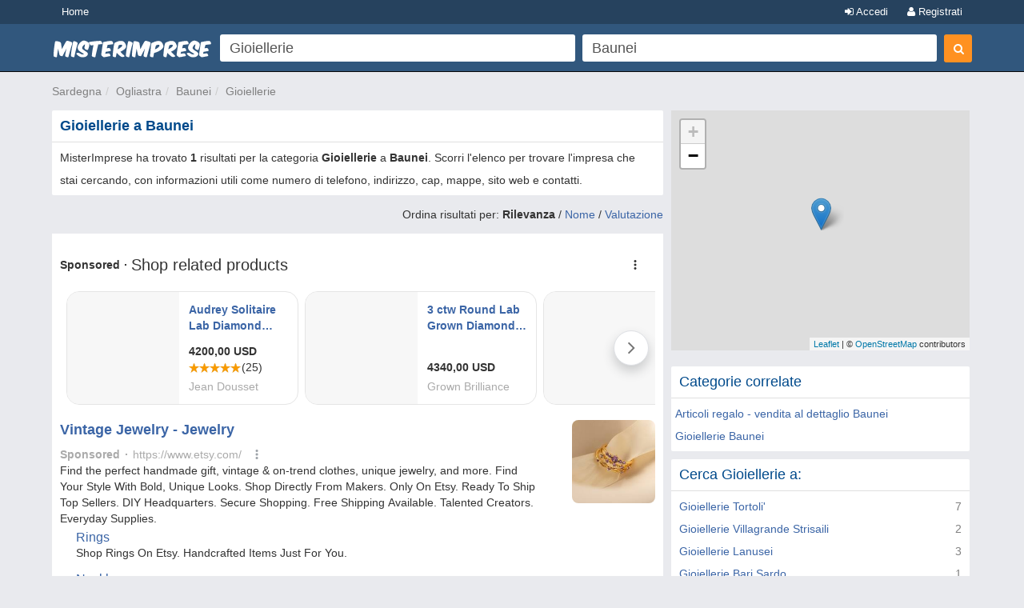

--- FILE ---
content_type: text/html; charset=UTF-8
request_url: https://syndicatedsearch.goog/afs/ads?sjk=dS1rZgYhQUeiBmXTQEhoDw%3D%3D&psid=6319228291&adpage=1&channel=2003393468&iab_gdprApplies=false&client=pub-2783404698413455&q=Gioiellerie&r=m&hl=it&cpp=3&type=0&oe=UTF-8&ie=UTF-8&fexp=21404%2C17301431%2C17301432%2C17301436%2C17301266%2C72717107&format=p2%7Cn2&ad=n2p2&nocache=3501769914975903&num=0&output=uds_ads_only&v=3&bsl=10&pac=0&u_his=2&u_tz=0&dt=1769914975914&u_w=1280&u_h=720&biw=1280&bih=720&psw=1280&psh=1293&frm=0&uio=--&cont=afs1%7Cafs2&drt=0&jsid=csa&jsv=861291464&rurl=https%3A%2F%2Fwww.misterimprese.it%2Fsardegna%2Fogliastra%2Fbaunei%2Fgioiellerie-e-oreficerie-vendita-al-dettaglio.html
body_size: 20470
content:
<!doctype html><html lang="it-US"> <head> <style id="ssr-boilerplate">body{-webkit-text-size-adjust:100%; font-family:arial,sans-serif; margin:0;}.div{-webkit-box-flex:0 0; -webkit-flex-shrink:0; flex-shrink:0;max-width:100%;}.span:last-child, .div:last-child{-webkit-box-flex:1 0; -webkit-flex-shrink:1; flex-shrink:1;}.a{text-decoration:none; text-transform:none; color:inherit; display:inline-block;}.span{-webkit-box-flex:0 0; -webkit-flex-shrink:0; flex-shrink:0;display:inline-block; overflow:hidden; text-transform:none;}.img{border:none; max-width:100%; max-height:100%;}.i_{display:-ms-flexbox; display:-webkit-box; display:-webkit-flex; display:flex;-ms-flex-align:start; -webkit-box-align:start; -webkit-align-items:flex-start; align-items:flex-start;box-sizing:border-box; overflow:hidden;}.v_{-webkit-box-flex:1 0; -webkit-flex-shrink:1; flex-shrink:1;}.j_>span:last-child, .j_>div:last-child, .w_, .w_:last-child{-webkit-box-flex:0 0; -webkit-flex-shrink:0; flex-shrink:0;}.l_{-ms-overflow-style:none; scrollbar-width:none;}.l_::-webkit-scrollbar{display:none;}.s_{position:relative; display:inline-block;}.u_{position:absolute; top:0; left:0; height:100%; background-repeat:no-repeat; background-size:auto 100%;}.t_{display:block;}.r_{display:-ms-flexbox; display:-webkit-box; display:-webkit-flex; display:flex;-ms-flex-align:center; -webkit-box-align:center; -webkit-align-items:center; align-items:center;-ms-flex-pack:center; -webkit-box-pack:center; -webkit-justify-content:center; justify-content:center;}.q_{box-sizing:border-box; max-width:100%; max-height:100%; overflow:hidden;display:-ms-flexbox; display:-webkit-box; display:-webkit-flex; display:flex;-ms-flex-align:center; -webkit-box-align:center; -webkit-align-items:center; align-items:center;-ms-flex-pack:center; -webkit-box-pack:center; -webkit-justify-content:center; justify-content:center;}.n_{text-overflow:ellipsis; white-space:nowrap;}.p_{-ms-flex-negative:1; max-width: 100%;}.m_{overflow:hidden;}.o_{white-space:nowrap;}.x_{cursor:pointer;}.y_{display:none; position:absolute; z-index:1;}.k_>div:not(.y_) {display:-webkit-inline-box; display:-moz-inline-box; display:-ms-inline-flexbox; display:-webkit-inline-flex; display:inline-flex; vertical-align:middle;}.k_.topAlign>div{vertical-align:top;}.k_.centerAlign>div{vertical-align:middle;}.k_.bottomAlign>div{vertical-align:bottom;}.k_>span, .k_>a, .k_>img, .k_{display:inline; vertical-align:middle;}.si101:nth-of-type(5n+1) > .si141{border-left: #1f8a70 7px solid;}.rssAttrContainer ~ .si101:nth-of-type(5n+2) > .si141{border-left: #1f8a70 7px solid;}.si101:nth-of-type(5n+3) > .si141{border-left: #bedb39 7px solid;}.rssAttrContainer ~ .si101:nth-of-type(5n+4) > .si141{border-left: #bedb39 7px solid;}.si101:nth-of-type(5n+5) > .si141{border-left: #ffe11a 7px solid;}.rssAttrContainer ~ .si101:nth-of-type(5n+6) > .si141{border-left: #ffe11a 7px solid;}.si101:nth-of-type(5n+2) > .si141{border-left: #fd7400 7px solid;}.rssAttrContainer ~ .si101:nth-of-type(5n+3) > .si141{border-left: #fd7400 7px solid;}.si101:nth-of-type(5n+4) > .si141{border-left: #004358 7px solid;}.rssAttrContainer ~ .si101:nth-of-type(5n+5) > .si141{border-left: #004358 7px solid;}.z_{cursor:pointer;}.si130{display:inline; text-transform:inherit;}.flexAlignStart{-ms-flex-align:start; -webkit-box-align:start; -webkit-align-items:flex-start; align-items:flex-start;}.flexAlignBottom{-ms-flex-align:end; -webkit-box-align:end; -webkit-align-items:flex-end; align-items:flex-end;}.flexAlignCenter{-ms-flex-align:center; -webkit-box-align:center; -webkit-align-items:center; align-items:center;}.flexAlignStretch{-ms-flex-align:stretch; -webkit-box-align:stretch; -webkit-align-items:stretch; align-items:stretch;}.flexJustifyStart{-ms-flex-pack:start; -webkit-box-pack:start; -webkit-justify-content:flex-start; justify-content:flex-start;}.flexJustifyCenter{-ms-flex-pack:center; -webkit-box-pack:center; -webkit-justify-content:center; justify-content:center;}.flexJustifyEnd{-ms-flex-pack:end; -webkit-box-pack:end; -webkit-justify-content:flex-end; justify-content:flex-end;}</style>  <style>.si101{background-color:#ffffff;font-family:Arial,arial,sans-serif;font-size:14px;line-height:20px;padding-bottom:5px;padding-left:0px;padding-right:0px;padding-top:11px;color:#333333;}.si32{width:100%; -ms-flex-negative:1;-webkit-box-flex:1 0; -webkit-flex-shrink:1; flex-shrink:1;}.si33{width:100%; -ms-flex-negative:1;-webkit-box-flex:1 0; -webkit-flex-shrink:1; flex-shrink:1;}.si39{margin-bottom:8px;margin-right:8px;}.si27{font-weight:700;font-family:Arial,arial,sans-serif;font-size:18px;line-height:25px;color:#3b65a6;width:100%; -ms-flex-negative:1;-webkit-box-flex:1 0; -webkit-flex-shrink:1; flex-shrink:1;}.si27:hover{text-decoration:underline;}.si36{height:100%;width:100%; -ms-flex-negative:1;-webkit-box-flex:1 0; -webkit-flex-shrink:1; flex-shrink:1;}.si34{margin-bottom:0px;}.si42{width:100%; -ms-flex-negative:1;-webkit-box-flex:1 0; -webkit-flex-shrink:1; flex-shrink:1;}.si93{width:100%; -ms-flex-negative:1;-webkit-box-flex:1 0; -webkit-flex-shrink:1; flex-shrink:1;}.si28{font-family:Arial,arial,sans-serif;font-size:14px;color:#aaaaaa;}.si92{padding-right:8px;width:100%; -ms-flex-negative:1;-webkit-box-flex:1 0; -webkit-flex-shrink:1; flex-shrink:1;}.si29{font-family:Arial,arial,sans-serif;font-size:14px;line-height:20px;max-width:600px;color:#333333;}.si96{margin-top:6px;}.si94{margin-right:8px;}.si90{margin-top:6px;}.si35{margin-left:20px;}.si38{height:100%;}.si37{height:100%;}.si1{color:#70757a;}.si5{border-radius:8px;}.si11{font-family:Arial,arial,sans-serif;font-size:14px;color:#70757a;}.si14{margin-left:0px;margin-top:10px;}.si15{font-family:Arial,arial,sans-serif;font-size:15px;line-height:25px;color:#3b65a6;}.si15:hover{text-decoration:underline;}.si17{font-weight:400;font-size:14px;margin-bottom:2px;}.si18{color:#3b65a6;}.si18:hover{text-decoration:underline;}.si19{color:#222222;}.si20{font-family:Arial,arial,sans-serif;color:#aaaaaa;}.si21{font-weight:400;border-radius:4px;border:1px solid #DADCE0;font-family:Arial,arial,sans-serif;font-size:15px;max-height:55px;margin-bottom:10px;margin-left:1px;margin-right:2px;margin-top:10px;padding-bottom:7px;padding-left:5px;padding-right:5px;padding-top:7px;color:#3b65a6;}.si21:hover{text-decoration:underline;}.si22{padding-bottom:3px;padding-left:3px;padding-right:3px;padding-top:3px;}.si23{height:12px;margin-left:5px;width:12px;}.si69{max-width:104px;margin-left:8px;}.si70{padding-bottom:14px;padding-left:20px;padding-right:20px;padding-top:0px;}.si71{font-family:Arial,arial,sans-serif;font-size:16px;line-height:20px;color:#3b65a6;}.si71:hover{text-decoration:underline;}.si102{border-radius:8px;}.si128{height:1px;width:100%; -ms-flex-negative:1;-webkit-box-flex:1 0; -webkit-flex-shrink:1; flex-shrink:1;}div>div.si128:last-child{display:none;}.si130{font-weight:700;}.si148{padding-right:0px;}.si149{height:18px;padding-left:8px;width:30px;}.si179{border-radius:8px;max-height:231px;max-width:440px;margin-bottom:12px;margin-top:12px;}.si179 > .aa_{background-color:#000000; opacity:0.02999999932944775; bottom:0; top:0; right:0; left:0; position:absolute;}.si3{font-family:Arial,arial,sans-serif;font-size:14px;line-height:14px;color:#666666;}.si24{color:#aaaaaa;}.si25{font-weight:700;border-radius:3px;font-size:14px;line-height:20px;color:#aaaaaa;}.si26{font-family:Arial,arial,sans-serif;}.si72{font-family:"Helvetica Neue",arial,sans-serif;font-size:14px;line-height:18px;color:#333333;}.adBadgeBullet{font-weight:700;padding-left:6px;padding-right:6px;}.y_{font-weight:400;background-color:#ffffff;border:1px solid #dddddd;font-family:sans-serif,arial,sans-serif;font-size:12px;line-height:12px;padding-bottom:5px;padding-left:5px;padding-right:5px;padding-top:5px;color:#666666;}.si2{padding-right:3px;}.srSpaceChar{width:3px;}.srLink{}.srLink:hover{text-decoration:underline;}.si7{padding-bottom:3px;padding-left:6px;padding-right:4px;}.ctdRatingSpacer{width:3px;}.si16{padding-left:3px;padding-right:3px;}.sitelinksLeftColumn{padding-right:20px;}.sitelinksRightColumn{padding-left:20px;}.exp-sitelinks-container{padding-top:4px;}.priceExtensionChipsExpandoPriceHyphen{margin-left:5px;}.priceExtensionChipsPrice{margin-left:5px;margin-right:5px;}.promotionExtensionOccasion{font-weight:700;}.promotionExtensionLink{}.promotionExtensionLink:hover{text-decoration:underline;}</style> <meta content="NOINDEX, NOFOLLOW" name="ROBOTS"> <meta content="telephone=no" name="format-detection"> <meta content="origin" name="referrer"> <title>Ads by Google</title>   </head> <body>  <div id="adBlock">   <div id="ssrad-master" data-csa-needs-processing="1" data-num-ads="1" class="parent_container"><div class="i_ div si135" style="-ms-flex-direction:column; -webkit-box-orient:vertical; -webkit-flex-direction:column; flex-direction:column;-ms-flex-pack:start; -webkit-box-pack:start; -webkit-justify-content:flex-start; justify-content:flex-start;-ms-flex-align:stretch; -webkit-box-align:stretch; -webkit-align-items:stretch; align-items:stretch;" data-ad-container="1"><div id="e1" class="i_ div clicktrackedAd_js si101" style="-ms-flex-direction:column; -webkit-box-orient:vertical; -webkit-flex-direction:column; flex-direction:column;"><div class="i_ div si32" style="-ms-flex-direction:row; -webkit-box-orient:horizontal; -webkit-flex-direction:row; flex-direction:row;-ms-flex-pack:start; -webkit-box-pack:start; -webkit-justify-content:flex-start; justify-content:flex-start;-ms-flex-align:stretch; -webkit-box-align:stretch; -webkit-align-items:stretch; align-items:stretch;"><div class="i_ div si33" style="-ms-flex-direction:column; -webkit-box-orient:vertical; -webkit-flex-direction:column; flex-direction:column;-ms-flex-pack:start; -webkit-box-pack:start; -webkit-justify-content:flex-start; justify-content:flex-start;-ms-flex-align:stretch; -webkit-box-align:stretch; -webkit-align-items:stretch; align-items:stretch;"><div class="i_ div si39" style="-ms-flex-direction:row; -webkit-box-orient:horizontal; -webkit-flex-direction:row; flex-direction:row;"><a class="p_ si27 a" href="https://syndicatedsearch.goog/aclk?sa=L&amp;pf=1&amp;ai=DChsSEwjYscmLp7eSAxVEMwgFHRJdBqkYACICCAEQCRoCbWQ&amp;co=1&amp;ase=2&amp;gclid=EAIaIQobChMI2LHJi6e3kgMVRDMIBR0SXQapEAAYASAAEgIBqPD_BwE&amp;cid=[base64]&amp;cce=2&amp;category=acrcp_v1_32&amp;sig=AOD64_1NDzpV5p1ZXBh5_r9_trmOiywazQ&amp;q&amp;nis=4&amp;adurl=https://www.etsy.com/market/jewelry?utm_source%3Dgoogle%26utm_medium%3Dcpc%26utm_term%3Djewelry_b%26utm_campaign%3DSearch_US_Nonbrand_GGL_ENG_Jewelry_General_All%26utm_ag%3DJewelry%26utm_custom1%3D_k_EAIaIQobChMI2LHJi6e3kgMVRDMIBR0SXQapEAAYASAAEgIBqPD_BwE_k_%26utm_content%3Dgo_2076963487_125498358653_745428997589_kwd-10037531_c_%26utm_custom2%3D2076963487%26gad_source%3D5%26gad_campaignid%3D2076963487%26gclid%3DEAIaIQobChMI2LHJi6e3kgMVRDMIBR0SXQapEAAYASAAEgIBqPD_BwE" data-nb="0" attributionsrc="" data-set-target="1" target="_top"><span data-lines="2" data-truncate="0" class="span" style="display: -webkit-box; -webkit-box-orient: vertical; overflow: hidden; -webkit-line-clamp: 2; ">Vintage Jewelry - Jewelry</span></a></div><div class="i_ div si41" style="-ms-flex-direction:row; -webkit-box-orient:horizontal; -webkit-flex-direction:row; flex-direction:row;"><div class="i_ div si36 v_" style="-ms-flex-direction:column; -webkit-box-orient:vertical; -webkit-flex-direction:column; flex-direction:column;-ms-flex-pack:start; -webkit-box-pack:start; -webkit-justify-content:flex-start; justify-content:flex-start;-ms-flex-align:stretch; -webkit-box-align:stretch; -webkit-align-items:stretch; align-items:stretch;"><div class="i_ div si34" style="-ms-flex-direction:row; -webkit-box-orient:horizontal; -webkit-flex-direction:row; flex-direction:row;-ms-flex-pack:start; -webkit-box-pack:start; -webkit-justify-content:flex-start; justify-content:flex-start;-ms-flex-align:center; -webkit-box-align:center; -webkit-align-items:center; align-items:center;-ms-flex-wrap:wrap; -webkit-flex-wrap:wrap; flex-wrap:wrap;"><div class="i_ div si42" style="-ms-flex-direction:row; -webkit-box-orient:horizontal; -webkit-flex-direction:row; flex-direction:row;-ms-flex-pack:start; -webkit-box-pack:start; -webkit-justify-content:flex-start; justify-content:flex-start;-ms-flex-align:center; -webkit-box-align:center; -webkit-align-items:center; align-items:center;"><div class="i_ div si93 v_" style="-ms-flex-direction:row; -webkit-box-orient:horizontal; -webkit-flex-direction:row; flex-direction:row;-ms-flex-pack:start; -webkit-box-pack:start; -webkit-justify-content:flex-start; justify-content:flex-start;-ms-flex-align:center; -webkit-box-align:center; -webkit-align-items:center; align-items:center;"><div class="i_ div si25 w_" style="-ms-flex-direction:row; -webkit-box-orient:horizontal; -webkit-flex-direction:row; flex-direction:row;"><span class="p_  span">Sponsored</span><span class="p_ adBadgeBullet span">·</span></div><a class="m_ n_ si28 a" data-lines="1" data-truncate="0" href="https://syndicatedsearch.goog/aclk?sa=L&amp;pf=1&amp;ai=DChsSEwjYscmLp7eSAxVEMwgFHRJdBqkYACICCAEQCRoCbWQ&amp;co=1&amp;ase=2&amp;gclid=EAIaIQobChMI2LHJi6e3kgMVRDMIBR0SXQapEAAYASAAEgIBqPD_BwE&amp;cid=[base64]&amp;cce=2&amp;category=acrcp_v1_32&amp;sig=AOD64_1NDzpV5p1ZXBh5_r9_trmOiywazQ&amp;q&amp;nis=4&amp;adurl=https://www.etsy.com/market/jewelry?utm_source%3Dgoogle%26utm_medium%3Dcpc%26utm_term%3Djewelry_b%26utm_campaign%3DSearch_US_Nonbrand_GGL_ENG_Jewelry_General_All%26utm_ag%3DJewelry%26utm_custom1%3D_k_EAIaIQobChMI2LHJi6e3kgMVRDMIBR0SXQapEAAYASAAEgIBqPD_BwE_k_%26utm_content%3Dgo_2076963487_125498358653_745428997589_kwd-10037531_c_%26utm_custom2%3D2076963487%26gad_source%3D5%26gad_campaignid%3D2076963487%26gclid%3DEAIaIQobChMI2LHJi6e3kgMVRDMIBR0SXQapEAAYASAAEgIBqPD_BwE" data-nb="1" attributionsrc="" data-set-target="1" target="_top">https://www.etsy.com/</a><div class="i_ div w_" style="-ms-flex-direction:row; -webkit-box-orient:horizontal; -webkit-flex-direction:row; flex-direction:row;-ms-flex-pack:center; -webkit-box-pack:center; -webkit-justify-content:center; justify-content:center;-ms-flex-align:center; -webkit-box-align:center; -webkit-align-items:center; align-items:center;"><a href="https://adssettings.google.com/whythisad?source=afs_3p&amp;reasons=[base64]&amp;hl=it&amp;opi=122715837" data-notrack="true" data-set-target="1" target="_top" class="a q_ si149"><img src="https://www.google.com/images/afs/snowman.png" alt="" loading="lazy" class="img" data-pingback-type="wtac"></a></div></div></div></div><div class="i_ div si91" style="-ms-flex-direction:row; -webkit-box-orient:horizontal; -webkit-flex-direction:row; flex-direction:row;"><div class="i_ div si92 v_" style="-ms-flex-direction:column; -webkit-box-orient:vertical; -webkit-flex-direction:column; flex-direction:column;-ms-flex-pack:start; -webkit-box-pack:start; -webkit-justify-content:flex-start; justify-content:flex-start;-ms-flex-align:stretch; -webkit-box-align:stretch; -webkit-align-items:stretch; align-items:stretch;"><span class="p_ si29 span"><span data-lines="4" data-truncate="0" class="span" style="display: -webkit-box; -webkit-box-orient: vertical; overflow: hidden; -webkit-line-clamp: 4; ">Find the perfect handmade gift, vintage &amp; on-trend clothes, unique jewelry, 
and more. Find Your Style With Bold, Unique Looks. Shop Directly From 
Makers. Only On Etsy. Ready To Ship Top Sellers. DIY Headquarters. Secure 
Shopping. Free Shipping Available. Talented Creators. Everyday Supplies.</span></span></div></div><div class="i_ div exp-sitelinks-container" style="-ms-flex-direction:column; -webkit-box-orient:vertical; -webkit-flex-direction:column; flex-direction:column;"><div class="i_ div si70" style="-ms-flex-direction:column; -webkit-box-orient:vertical; -webkit-flex-direction:column; flex-direction:column;-ms-flex-pack:start; -webkit-box-pack:start; -webkit-justify-content:flex-start; justify-content:flex-start;-ms-flex-align:stretch; -webkit-box-align:stretch; -webkit-align-items:stretch; align-items:stretch;"><a class="m_ n_ si71 a" data-lines="1" data-truncate="0" href="https://syndicatedsearch.goog/aclk?sa=L&amp;pf=1&amp;ai=DChsSEwjYscmLp7eSAxVEMwgFHRJdBqkYACICCAEQExoCbWQ&amp;co=1&amp;ase=2&amp;gclid=EAIaIQobChMI2LHJi6e3kgMVRDMIBR0SXQapEAAYASABEgIH4_D_BwE&amp;cid=[base64]&amp;cce=2&amp;category=acrcp_v1_32&amp;sig=AOD64_16F8rZC076RG3akAuQ0ptxM9yujA&amp;nis=4&amp;adurl=https://www.etsy.com/c/jewelry/rings?utm_source%3Dgoogle%26utm_medium%3Dcpc%26utm_term%3Djewelry_b%26utm_campaign%3DSearch_US_Nonbrand_GGL_ENG_Jewelry_General_All%26utm_ag%3DJewelry%26utm_custom1%3D_k_EAIaIQobChMI2LHJi6e3kgMVRDMIBR0SXQapEAAYASABEgIH4_D_BwE_k_%26utm_content%3Dgo_2076963487_125498358653_745428997589_kwd-10037531_c_61434357641%26utm_custom2%3D2076963487%26gad_source%3D5%26gad_campaignid%3D2076963487%26gclid%3DEAIaIQobChMI2LHJi6e3kgMVRDMIBR0SXQapEAAYASABEgIH4_D_BwE" data-nb="6" attributionsrc="" data-set-target="1" target="_top">Rings</a><span data-lines="1" data-truncate="0" class="m_ n_ si72 span">Shop Rings On Etsy. Handcrafted Items Just For You.</span></div><div class="i_ div si70" style="-ms-flex-direction:column; -webkit-box-orient:vertical; -webkit-flex-direction:column; flex-direction:column;-ms-flex-pack:start; -webkit-box-pack:start; -webkit-justify-content:flex-start; justify-content:flex-start;-ms-flex-align:stretch; -webkit-box-align:stretch; -webkit-align-items:stretch; align-items:stretch;"><a class="m_ n_ si71 a" data-lines="1" data-truncate="0" href="https://syndicatedsearch.goog/aclk?sa=L&amp;pf=1&amp;ai=DChsSEwjYscmLp7eSAxVEMwgFHRJdBqkYACICCAEQFhoCbWQ&amp;co=1&amp;ase=2&amp;gclid=EAIaIQobChMI2LHJi6e3kgMVRDMIBR0SXQapEAAYASACEgLTQvD_BwE&amp;cid=[base64]&amp;cce=2&amp;category=acrcp_v1_32&amp;sig=AOD64_0pt8Sd6PgcvtqU0ehxcA1hIrlNjA&amp;nis=4&amp;adurl=https://www.etsy.com/c/jewelry/necklaces?utm_source%3Dgoogle%26utm_medium%3Dcpc%26utm_term%3Djewelry_b%26utm_campaign%3DSearch_US_Nonbrand_GGL_ENG_Jewelry_General_All%26utm_ag%3DJewelry%26utm_custom1%3D_k_EAIaIQobChMI2LHJi6e3kgMVRDMIBR0SXQapEAAYASACEgLTQvD_BwE_k_%26utm_content%3Dgo_2076963487_125498358653_745428997589_kwd-10037531_c_61434357644%26utm_custom2%3D2076963487%26gad_source%3D5%26gad_campaignid%3D2076963487%26gclid%3DEAIaIQobChMI2LHJi6e3kgMVRDMIBR0SXQapEAAYASACEgLTQvD_BwE" data-nb="6" attributionsrc="" data-set-target="1" target="_top">Necklaces</a><span data-lines="1" data-truncate="0" class="m_ n_ si72 span">Support Our Creative Community And Find The Perfect Necklaces.</span></div><div class="i_ div si70" style="-ms-flex-direction:column; -webkit-box-orient:vertical; -webkit-flex-direction:column; flex-direction:column;-ms-flex-pack:start; -webkit-box-pack:start; -webkit-justify-content:flex-start; justify-content:flex-start;-ms-flex-align:stretch; -webkit-box-align:stretch; -webkit-align-items:stretch; align-items:stretch;"><a class="m_ n_ si71 a" data-lines="1" data-truncate="0" href="https://syndicatedsearch.goog/aclk?sa=L&amp;pf=1&amp;ai=DChsSEwjYscmLp7eSAxVEMwgFHRJdBqkYACICCAEQGBoCbWQ&amp;co=1&amp;ase=2&amp;gclid=EAIaIQobChMI2LHJi6e3kgMVRDMIBR0SXQapEAAYASADEgLqTfD_BwE&amp;cid=[base64]&amp;cce=2&amp;category=acrcp_v1_32&amp;sig=AOD64_3XT_oR1zPoQ_OXjGofA5mJcK4AMA&amp;nis=4&amp;adurl=https://www.etsy.com/c/jewelry/bracelets?utm_source%3Dgoogle%26utm_medium%3Dcpc%26utm_term%3Djewelry_b%26utm_campaign%3DSearch_US_Nonbrand_GGL_ENG_Jewelry_General_All%26utm_ag%3DJewelry%26utm_custom1%3D_k_EAIaIQobChMI2LHJi6e3kgMVRDMIBR0SXQapEAAYASADEgLqTfD_BwE_k_%26utm_content%3Dgo_2076963487_125498358653_745428997589_kwd-10037531_c_61434357647%26utm_custom2%3D2076963487%26gad_source%3D5%26gad_campaignid%3D2076963487%26gclid%3DEAIaIQobChMI2LHJi6e3kgMVRDMIBR0SXQapEAAYASADEgLqTfD_BwE" data-nb="6" attributionsrc="" data-set-target="1" target="_top">Bracelets</a><span data-lines="1" data-truncate="0" class="m_ n_ si72 span">Unique Bracelets And More. Find Remarkable Creations On Etsy.</span></div><div class="i_ div si70" style="-ms-flex-direction:column; -webkit-box-orient:vertical; -webkit-flex-direction:column; flex-direction:column;-ms-flex-pack:start; -webkit-box-pack:start; -webkit-justify-content:flex-start; justify-content:flex-start;-ms-flex-align:stretch; -webkit-box-align:stretch; -webkit-align-items:stretch; align-items:stretch;"><a class="m_ n_ si71 a" data-lines="1" data-truncate="0" href="https://syndicatedsearch.goog/aclk?sa=L&amp;pf=1&amp;ai=DChsSEwjYscmLp7eSAxVEMwgFHRJdBqkYACICCAEQGxoCbWQ&amp;co=1&amp;ase=2&amp;gclid=EAIaIQobChMI2LHJi6e3kgMVRDMIBR0SXQapEAAYASAEEgJT3fD_BwE&amp;cid=[base64]&amp;cce=2&amp;category=acrcp_v1_32&amp;sig=AOD64_2_f9PsjhNFqaXcTB7hj-GubdJTsw&amp;nis=4&amp;adurl=https://www.etsy.com/c/jewelry/earrings?utm_source%3Dgoogle%26utm_medium%3Dcpc%26utm_term%3Djewelry_b%26utm_campaign%3DSearch_US_Nonbrand_GGL_ENG_Jewelry_General_All%26utm_ag%3DJewelry%26utm_custom1%3D_k_EAIaIQobChMI2LHJi6e3kgMVRDMIBR0SXQapEAAYASAEEgJT3fD_BwE_k_%26utm_content%3Dgo_2076963487_125498358653_745428997589_kwd-10037531_c_61434357650%26utm_custom2%3D2076963487%26gad_source%3D5%26gad_campaignid%3D2076963487%26gclid%3DEAIaIQobChMI2LHJi6e3kgMVRDMIBR0SXQapEAAYASAEEgJT3fD_BwE" data-nb="6" attributionsrc="" data-set-target="1" target="_top">Earrings</a><span data-lines="1" data-truncate="0" class="m_ n_ si72 span">Find Custom Earrings. We Have Millions Of Unique Items.</span></div></div><div class="i_ div si38" style="-ms-flex-direction:row; -webkit-box-orient:horizontal; -webkit-flex-direction:row; flex-direction:row;-ms-flex-pack:start; -webkit-box-pack:start; -webkit-justify-content:flex-start; justify-content:flex-start;-ms-flex-align:end; -webkit-box-align:end; -webkit-align-items:flex-end; align-items:flex-end;"><div class="i_ div" style="-ms-flex-direction:row; -webkit-box-orient:horizontal; -webkit-flex-direction:row; flex-direction:row;"><div class="i_ div" style="-ms-flex-direction:row; -webkit-box-orient:horizontal; -webkit-flex-direction:row; flex-direction:row;"><a href="https://syndicatedsearch.goog/aclk?sa=L&amp;pf=1&amp;ai=DChsSEwjYscmLp7eSAxVEMwgFHRJdBqkYACICCAEQCRoCbWQ&amp;co=1&amp;ase=2&amp;gclid=EAIaIQobChMI2LHJi6e3kgMVRDMIBR0SXQapEAAYASAAEgIBqPD_BwE&amp;cid=[base64]&amp;cce=2&amp;category=acrcp_v1_32&amp;sig=AOD64_1NDzpV5p1ZXBh5_r9_trmOiywazQ&amp;q&amp;nis=4&amp;adurl=https://www.etsy.com/market/jewelry?utm_source%3Dgoogle%26utm_medium%3Dcpc%26utm_term%3Djewelry_b%26utm_campaign%3DSearch_US_Nonbrand_GGL_ENG_Jewelry_General_All%26utm_ag%3DJewelry%26utm_custom1%3D_k_EAIaIQobChMI2LHJi6e3kgMVRDMIBR0SXQapEAAYASAAEgIBqPD_BwE_k_%26utm_content%3Dgo_2076963487_125498358653_745428997589_kwd-10037531_c_%26utm_custom2%3D2076963487%26gad_source%3D5%26gad_campaignid%3D2076963487%26gclid%3DEAIaIQobChMI2LHJi6e3kgMVRDMIBR0SXQapEAAYASAAEgIBqPD_BwE" data-nb="8" attributionsrc="" data-set-target="1" target="_top" class="i_ a si21" style="-ms-flex-direction:row; -webkit-box-orient:horizontal; -webkit-flex-direction:row; flex-direction:row;-ms-flex-pack:center; -webkit-box-pack:center; -webkit-justify-content:center; justify-content:center;-ms-flex-align:center; -webkit-box-align:center; -webkit-align-items:center; align-items:center;"><span class="p_ si22 span">➤ Visit Website</span></a></div></div></div></div></div></div><div class="i_ div si37 w_" style="-ms-flex-direction:row; -webkit-box-orient:horizontal; -webkit-flex-direction:row; flex-direction:row;"><div class="i_ div si69" style="-ms-flex-direction:row; -webkit-box-orient:horizontal; -webkit-flex-direction:row; flex-direction:row;-ms-flex-pack:center; -webkit-box-pack:center; -webkit-justify-content:center; justify-content:center;-ms-flex-align:center; -webkit-box-align:center; -webkit-align-items:center; align-items:center;"><a href="https://syndicatedsearch.goog/aclk?sa=L&amp;pf=1&amp;ai=DChsSEwjYscmLp7eSAxVEMwgFHRJdBqkYACICCAEQHRoCbWQ&amp;co=1&amp;ase=2&amp;gclid=EAIaIQobChMI2LHJi6e3kgMVRDMIBR0SXQapEAAYASAFEgIiDPD_BwE&amp;cid=[base64]&amp;cce=2&amp;category=acrcp_v1_32&amp;sig=AOD64_22HPm3SXLuvPJPkRF4RBjKDVfF5Q&amp;nis=4&amp;adurl=https://www.etsy.com/market/jewelry?utm_source%3Dgoogle%26utm_medium%3Dcpc%26utm_term%3Djewelry_b%26utm_campaign%3DSearch_US_Nonbrand_GGL_ENG_Jewelry_General_All%26utm_ag%3DJewelry%26utm_custom1%3D_k_EAIaIQobChMI2LHJi6e3kgMVRDMIBR0SXQapEAAYASAFEgIiDPD_BwE_k_%26utm_content%3Dgo_2076963487_125498358653_745428997589_kwd-10037531_c_%26utm_custom2%3D2076963487%26gad_source%3D5%26gad_campaignid%3D2076963487%26gclid%3DEAIaIQobChMI2LHJi6e3kgMVRDMIBR0SXQapEAAYASAFEgIiDPD_BwE" data-nb="9" attributionsrc="" data-set-target="1" target="_top" aria-hidden="true" tabindex="-1" class="a q_ si102"><img src="https://tpc.googlesyndication.com/simgad/15998679672327610050?sqp=-oaymwEMCMgBEMgBIAFQAVgB&amp;rs=AOga4qnSZgfW6aM73Yo3tDb-54GP9SGabw" alt="" loading="lazy" class="img"></a></div></div></div></div></div></div> </div> <div id="ssrab" style="display:none;"><!--leader-content--><style id="ssrs-slave-1">.si101{background-color:#ffffff;font-family:Arial,arial,sans-serif;font-size:14px;line-height:20px;padding-bottom:5px;padding-left:0px;padding-right:0px;padding-top:11px;color:#333333;}.si32{width:100%; -ms-flex-negative:1;-webkit-box-flex:1 0; -webkit-flex-shrink:1; flex-shrink:1;}.si33{width:100%; -ms-flex-negative:1;-webkit-box-flex:1 0; -webkit-flex-shrink:1; flex-shrink:1;}.si39{margin-bottom:8px;margin-right:8px;}.si27{font-weight:700;font-family:Arial,arial,sans-serif;font-size:18px;line-height:25px;color:#3b65a6;width:100%; -ms-flex-negative:1;-webkit-box-flex:1 0; -webkit-flex-shrink:1; flex-shrink:1;}.si27:hover{text-decoration:underline;}.si36{height:100%;width:100%; -ms-flex-negative:1;-webkit-box-flex:1 0; -webkit-flex-shrink:1; flex-shrink:1;}.si34{margin-bottom:0px;}.si42{width:100%; -ms-flex-negative:1;-webkit-box-flex:1 0; -webkit-flex-shrink:1; flex-shrink:1;}.si93{width:100%; -ms-flex-negative:1;-webkit-box-flex:1 0; -webkit-flex-shrink:1; flex-shrink:1;}.si28{font-family:Arial,arial,sans-serif;font-size:14px;color:#aaaaaa;}.si92{padding-right:8px;width:100%; -ms-flex-negative:1;-webkit-box-flex:1 0; -webkit-flex-shrink:1; flex-shrink:1;}.si29{font-family:Arial,arial,sans-serif;font-size:14px;line-height:20px;max-width:600px;color:#333333;}.si96{margin-top:6px;}.si94{margin-right:8px;}.si90{margin-top:6px;}.si35{margin-left:20px;}.si38{height:100%;}.si37{height:100%;}.si1{color:#70757a;}.si5{border-radius:8px;}.si11{font-family:Arial,arial,sans-serif;font-size:14px;color:#70757a;}.si14{margin-left:0px;margin-top:10px;}.si15{font-family:Arial,arial,sans-serif;font-size:15px;line-height:25px;color:#3b65a6;}.si15:hover{text-decoration:underline;}.si17{font-weight:400;font-size:14px;margin-bottom:2px;}.si18{color:#3b65a6;}.si18:hover{text-decoration:underline;}.si19{color:#222222;}.si20{font-family:Arial,arial,sans-serif;color:#aaaaaa;}.si21{font-weight:400;border-radius:4px;border:1px solid #DADCE0;font-family:Arial,arial,sans-serif;font-size:15px;max-height:55px;margin-bottom:10px;margin-left:1px;margin-right:2px;margin-top:10px;padding-bottom:7px;padding-left:5px;padding-right:5px;padding-top:7px;color:#3b65a6;}.si21:hover{text-decoration:underline;}.si22{padding-bottom:3px;padding-left:3px;padding-right:3px;padding-top:3px;}.si23{height:12px;margin-left:5px;width:12px;}.si69{max-width:104px;margin-left:8px;}.si70{padding-bottom:14px;padding-left:20px;padding-right:20px;padding-top:0px;}.si71{font-family:Arial,arial,sans-serif;font-size:16px;line-height:20px;color:#3b65a6;}.si71:hover{text-decoration:underline;}.si102{border-radius:8px;}.si128{height:1px;width:100%; -ms-flex-negative:1;-webkit-box-flex:1 0; -webkit-flex-shrink:1; flex-shrink:1;}div>div.si128:last-child{display:none;}.si130{font-weight:700;}.si148{padding-right:0px;}.si149{height:18px;padding-left:8px;width:30px;}.si179{border-radius:8px;max-height:231px;max-width:440px;margin-bottom:12px;margin-top:12px;}.si179 > .aa_{background-color:#000000; opacity:0.02999999932944775; bottom:0; top:0; right:0; left:0; position:absolute;}.si3{font-family:Arial,arial,sans-serif;font-size:14px;line-height:14px;color:#666666;}.si24{color:#aaaaaa;}.si25{font-weight:700;border-radius:3px;font-size:14px;line-height:20px;color:#aaaaaa;}.si26{font-family:Arial,arial,sans-serif;}.si72{font-family:"Helvetica Neue",arial,sans-serif;font-size:14px;line-height:18px;color:#333333;}.adBadgeBullet{font-weight:700;padding-left:6px;padding-right:6px;}.y_{font-weight:400;background-color:#ffffff;border:1px solid #dddddd;font-family:sans-serif,arial,sans-serif;font-size:12px;line-height:12px;padding-bottom:5px;padding-left:5px;padding-right:5px;padding-top:5px;color:#666666;}.si2{padding-right:3px;}.srSpaceChar{width:3px;}.srLink{}.srLink:hover{text-decoration:underline;}.si7{padding-bottom:3px;padding-left:6px;padding-right:4px;}.ctdRatingSpacer{width:3px;}.si16{padding-left:3px;padding-right:3px;}.sitelinksLeftColumn{padding-right:20px;}.sitelinksRightColumn{padding-left:20px;}.exp-sitelinks-container{padding-top:4px;}.priceExtensionChipsExpandoPriceHyphen{margin-left:5px;}.priceExtensionChipsPrice{margin-left:5px;margin-right:5px;}.promotionExtensionOccasion{font-weight:700;}.promotionExtensionLink{}.promotionExtensionLink:hover{text-decoration:underline;}</style><div id="ssrad-slave-1" data-csa-needs-processing="1" data-num-ads="2" class="parent_container"><div class="i_ div si135" style="-ms-flex-direction:column; -webkit-box-orient:vertical; -webkit-flex-direction:column; flex-direction:column;-ms-flex-pack:start; -webkit-box-pack:start; -webkit-justify-content:flex-start; justify-content:flex-start;-ms-flex-align:stretch; -webkit-box-align:stretch; -webkit-align-items:stretch; align-items:stretch;" data-ad-container="1"><div id="e2" class="i_ div clicktrackedAd_js si101" style="-ms-flex-direction:column; -webkit-box-orient:vertical; -webkit-flex-direction:column; flex-direction:column;"><div class="i_ div si32" style="-ms-flex-direction:row; -webkit-box-orient:horizontal; -webkit-flex-direction:row; flex-direction:row;-ms-flex-pack:start; -webkit-box-pack:start; -webkit-justify-content:flex-start; justify-content:flex-start;-ms-flex-align:stretch; -webkit-box-align:stretch; -webkit-align-items:stretch; align-items:stretch;"><div class="i_ div si33" style="-ms-flex-direction:column; -webkit-box-orient:vertical; -webkit-flex-direction:column; flex-direction:column;-ms-flex-pack:start; -webkit-box-pack:start; -webkit-justify-content:flex-start; justify-content:flex-start;-ms-flex-align:stretch; -webkit-box-align:stretch; -webkit-align-items:stretch; align-items:stretch;"><div class="i_ div si39" style="-ms-flex-direction:row; -webkit-box-orient:horizontal; -webkit-flex-direction:row; flex-direction:row;"><a class="p_ si27 a" href="https://syndicatedsearch.goog/aclk?sa=L&amp;ai=DChsSEwjYscmLp7eSAxVEMwgFHRJdBqkYACICCAEQCxoCbWQ&amp;co=1&amp;ase=2&amp;gclid=EAIaIQobChMI2LHJi6e3kgMVRDMIBR0SXQapEAEYASAAEgLX7fD_BwE&amp;num=2&amp;cid=[base64]&amp;cce=2&amp;category=acrcp_v1_33&amp;sig=AOD64_0II4xzNHPE7G9YI4dyu3fUfWx_bQ&amp;q&amp;nis=4&amp;adurl=https://www.giliarto.com/collections/giliarto?gad_source%3D5%26gad_campaignid%3D21901131560" data-nb="0" attributionsrc="" data-set-target="1" target="_top"><span data-lines="2" data-truncate="0" class="span" style="display: -webkit-box; -webkit-box-orient: vertical; overflow: hidden; -webkit-line-clamp: 2; ">Custom Designed Jewelry - Giliarto</span></a></div><div class="i_ div si41" style="-ms-flex-direction:row; -webkit-box-orient:horizontal; -webkit-flex-direction:row; flex-direction:row;"><div class="i_ div si36 v_" style="-ms-flex-direction:column; -webkit-box-orient:vertical; -webkit-flex-direction:column; flex-direction:column;-ms-flex-pack:start; -webkit-box-pack:start; -webkit-justify-content:flex-start; justify-content:flex-start;-ms-flex-align:stretch; -webkit-box-align:stretch; -webkit-align-items:stretch; align-items:stretch;"><div class="i_ div si34" style="-ms-flex-direction:row; -webkit-box-orient:horizontal; -webkit-flex-direction:row; flex-direction:row;-ms-flex-pack:start; -webkit-box-pack:start; -webkit-justify-content:flex-start; justify-content:flex-start;-ms-flex-align:center; -webkit-box-align:center; -webkit-align-items:center; align-items:center;-ms-flex-wrap:wrap; -webkit-flex-wrap:wrap; flex-wrap:wrap;"><div class="i_ div si42" style="-ms-flex-direction:row; -webkit-box-orient:horizontal; -webkit-flex-direction:row; flex-direction:row;-ms-flex-pack:start; -webkit-box-pack:start; -webkit-justify-content:flex-start; justify-content:flex-start;-ms-flex-align:center; -webkit-box-align:center; -webkit-align-items:center; align-items:center;"><div class="i_ div si93 v_" style="-ms-flex-direction:row; -webkit-box-orient:horizontal; -webkit-flex-direction:row; flex-direction:row;-ms-flex-pack:start; -webkit-box-pack:start; -webkit-justify-content:flex-start; justify-content:flex-start;-ms-flex-align:center; -webkit-box-align:center; -webkit-align-items:center; align-items:center;"><div class="i_ div si25 w_" style="-ms-flex-direction:row; -webkit-box-orient:horizontal; -webkit-flex-direction:row; flex-direction:row;"><span class="p_  span">Sponsored</span><span class="p_ adBadgeBullet span">·</span></div><a class="m_ n_ si28 a" data-lines="1" data-truncate="0" href="https://syndicatedsearch.goog/aclk?sa=L&amp;ai=DChsSEwjYscmLp7eSAxVEMwgFHRJdBqkYACICCAEQCxoCbWQ&amp;co=1&amp;ase=2&amp;gclid=EAIaIQobChMI2LHJi6e3kgMVRDMIBR0SXQapEAEYASAAEgLX7fD_BwE&amp;num=2&amp;cid=[base64]&amp;cce=2&amp;category=acrcp_v1_33&amp;sig=AOD64_0II4xzNHPE7G9YI4dyu3fUfWx_bQ&amp;q&amp;nis=4&amp;adurl=https://www.giliarto.com/collections/giliarto?gad_source%3D5%26gad_campaignid%3D21901131560" data-nb="1" attributionsrc="" data-set-target="1" target="_top">https://www.giliarto.com/</a><div class="i_ div w_" style="-ms-flex-direction:row; -webkit-box-orient:horizontal; -webkit-flex-direction:row; flex-direction:row;-ms-flex-pack:center; -webkit-box-pack:center; -webkit-justify-content:center; justify-content:center;-ms-flex-align:center; -webkit-box-align:center; -webkit-align-items:center; align-items:center;"><a href="https://adssettings.google.com/whythisad?source=afs_3p&amp;reasons=[base64]&amp;hl=it&amp;opi=122715837" data-notrack="true" data-set-target="1" target="_top" class="a q_ si149"><img src="https://www.google.com/images/afs/snowman.png" alt="" loading="lazy" class="img" data-pingback-type="wtac"></a></div></div></div></div><div class="i_ div si91" style="-ms-flex-direction:row; -webkit-box-orient:horizontal; -webkit-flex-direction:row; flex-direction:row;"><div class="i_ div si92 v_" style="-ms-flex-direction:column; -webkit-box-orient:vertical; -webkit-flex-direction:column; flex-direction:column;-ms-flex-pack:start; -webkit-box-pack:start; -webkit-justify-content:flex-start; justify-content:flex-start;-ms-flex-align:stretch; -webkit-box-align:stretch; -webkit-align-items:stretch; align-items:stretch;"><span class="p_ si29 span"><span data-lines="4" data-truncate="0" class="span" style="display: -webkit-box; -webkit-box-orient: vertical; overflow: hidden; -webkit-line-clamp: 4; ">Select your ideal setting, color, gem, diamond or moissanite stone. Shipped 
direct to you! Here you can see and grab the best deals on jewelry items. 
JA Certified. White Opal Ring Designs. Pendants.</span></span></div></div><div class="i_ div si90" style="-ms-flex-direction:column; -webkit-box-orient:vertical; -webkit-flex-direction:column; flex-direction:column;"><div class="i_ div" style="-ms-flex-direction:column; -webkit-box-orient:vertical; -webkit-flex-direction:column; flex-direction:column;-ms-flex-pack:start; -webkit-box-pack:start; -webkit-justify-content:flex-start; justify-content:flex-start;-ms-flex-align:stretch; -webkit-box-align:stretch; -webkit-align-items:stretch; align-items:stretch;"><div class="i_ div si17" data-drop="true" style="-ms-flex-direction:column; -webkit-box-orient:vertical; -webkit-flex-direction:column; flex-direction:column;-ms-flex-pack:start; -webkit-box-pack:start; -webkit-justify-content:flex-start; justify-content:flex-start;-ms-flex-align:start; -webkit-box-align:start; -webkit-align-items:flex-start; align-items:flex-start;"><div class="i_ div" data-drop="true" style="-ms-flex-direction:row; -webkit-box-orient:horizontal; -webkit-flex-direction:row; flex-direction:row;-ms-flex-pack:start; -webkit-box-pack:start; -webkit-justify-content:flex-start; justify-content:flex-start;-ms-flex-align:end; -webkit-box-align:end; -webkit-align-items:flex-end; align-items:flex-end;"><div class="i_ div si137" data-drop="true" style="-ms-flex-direction:row; -webkit-box-orient:horizontal; -webkit-flex-direction:row; flex-direction:row;"><span data-lines="1" data-truncate="1" class="m_ o_ promotionExtensionOccasion w_ span">Deal: </span></div><div class="i_ div si18" data-drop="true" style="-ms-flex-direction:row; -webkit-box-orient:horizontal; -webkit-flex-direction:row; flex-direction:row;"><a class="m_ o_ promotionExtensionLink w_ a" data-lines="1" data-truncate="1" href="https://syndicatedsearch.goog/aclk?sa=L&amp;ai=DChsSEwjYscmLp7eSAxVEMwgFHRJdBqkYACICCAEQIBoCbWQ&amp;co=1&amp;ase=2&amp;gclid=EAIaIQobChMI2LHJi6e3kgMVRDMIBR0SXQapEAEYASAEEgJMsfD_BwE&amp;num=2&amp;cid=[base64]&amp;cce=2&amp;category=acrcp_v1_33&amp;sig=AOD64_0_S_B2T7_FgMx_wZ3zMir-WUr7WA&amp;nis=4&amp;adurl=https://www.giliarto.com/?gad_source%3D5%26gad_campaignid%3D21901131560" data-nb="13" attributionsrc="" data-set-target="1" target="_top">10% off 10% Off All Orders</a></div><span data-lines="1" data-truncate="0" class="m_ n_ si19 span"> · Code G10</span></div></div></div></div><div class="i_ div exp-sitelinks-container" style="-ms-flex-direction:column; -webkit-box-orient:vertical; -webkit-flex-direction:column; flex-direction:column;"><div class="i_ div si70" style="-ms-flex-direction:column; -webkit-box-orient:vertical; -webkit-flex-direction:column; flex-direction:column;-ms-flex-pack:start; -webkit-box-pack:start; -webkit-justify-content:flex-start; justify-content:flex-start;-ms-flex-align:stretch; -webkit-box-align:stretch; -webkit-align-items:stretch; align-items:stretch;"><a class="m_ n_ si71 a" data-lines="1" data-truncate="0" href="https://syndicatedsearch.goog/aclk?sa=L&amp;ai=DChsSEwjYscmLp7eSAxVEMwgFHRJdBqkYACICCAEQFRoCbWQ&amp;co=1&amp;ase=2&amp;gclid=EAIaIQobChMI2LHJi6e3kgMVRDMIBR0SXQapEAEYASABEgLjM_D_BwE&amp;num=2&amp;cid=[base64]&amp;cce=2&amp;category=acrcp_v1_33&amp;sig=AOD64_2F7QA3BjAJz2z2E1NV42WaAtjknw&amp;nis=4&amp;adurl=https://www.giliarto.com/collections/clio?gad_source%3D5%26gad_campaignid%3D21901131560" data-nb="6" attributionsrc="" data-set-target="1" target="_top">Engagement Rings</a><span data-lines="1" data-truncate="0" class="m_ n_ si72 span">Find The Perfect Ring Browse Our Timeless Designs</span></div><div class="i_ div si70" style="-ms-flex-direction:column; -webkit-box-orient:vertical; -webkit-flex-direction:column; flex-direction:column;-ms-flex-pack:start; -webkit-box-pack:start; -webkit-justify-content:flex-start; justify-content:flex-start;-ms-flex-align:stretch; -webkit-box-align:stretch; -webkit-align-items:stretch; align-items:stretch;"><a class="m_ n_ si71 a" data-lines="1" data-truncate="0" href="https://syndicatedsearch.goog/aclk?sa=L&amp;ai=DChsSEwjYscmLp7eSAxVEMwgFHRJdBqkYACICCAEQGhoCbWQ&amp;co=1&amp;ase=2&amp;gclid=EAIaIQobChMI2LHJi6e3kgMVRDMIBR0SXQapEAEYASACEgIqW_D_BwE&amp;num=2&amp;cid=[base64]&amp;cce=2&amp;category=acrcp_v1_33&amp;sig=AOD64_2rxXQdEQeUqyuzg6mKrO-jw8bJpg&amp;nis=4&amp;adurl=https://giliarto.jewelershowcase.com/classicweddingbands/?gad_source%3D5%26gad_campaignid%3D21901131560" data-nb="6" attributionsrc="" data-set-target="1" target="_top">Wedding Bands</a><span data-lines="1" data-truncate="0" class="m_ n_ si72 span">Classic &amp; Custom Wedding Bands Personalized Options Available</span></div><div class="i_ div si70" style="-ms-flex-direction:column; -webkit-box-orient:vertical; -webkit-flex-direction:column; flex-direction:column;-ms-flex-pack:start; -webkit-box-pack:start; -webkit-justify-content:flex-start; justify-content:flex-start;-ms-flex-align:stretch; -webkit-box-align:stretch; -webkit-align-items:stretch; align-items:stretch;"><a class="m_ n_ si71 a" data-lines="1" data-truncate="0" href="https://syndicatedsearch.goog/aclk?sa=L&amp;ai=DChsSEwjYscmLp7eSAxVEMwgFHRJdBqkYACICCAEQHhoCbWQ&amp;co=1&amp;ase=2&amp;gclid=EAIaIQobChMI2LHJi6e3kgMVRDMIBR0SXQapEAEYASADEgK11vD_BwE&amp;num=2&amp;cid=[base64]&amp;cce=2&amp;category=acrcp_v1_33&amp;sig=AOD64_0kVMBMGCHTmoZ2oH6d8t9_7-FgNA&amp;nis=4&amp;adurl=https://www.giliarto.com/pages/clio?gad_source%3D5%26gad_campaignid%3D21901131560" data-nb="6" attributionsrc="" data-set-target="1" target="_top">Design Your Own Jewelry</a><span data-lines="1" data-truncate="0" class="m_ n_ si72 span">Giliarto’s 3D Creation Platform Recreate Any Jewelry Idea in 3D</span></div><div class="i_ div si70" style="-ms-flex-direction:column; -webkit-box-orient:vertical; -webkit-flex-direction:column; flex-direction:column;-ms-flex-pack:start; -webkit-box-pack:start; -webkit-justify-content:flex-start; justify-content:flex-start;-ms-flex-align:stretch; -webkit-box-align:stretch; -webkit-align-items:stretch; align-items:stretch;"><a class="m_ n_ si71 a" data-lines="1" data-truncate="0" href="https://syndicatedsearch.goog/aclk?sa=L&amp;ai=DChsSEwjYscmLp7eSAxVEMwgFHRJdBqkYACICCAEQIhoCbWQ&amp;co=1&amp;ase=2&amp;gclid=EAIaIQobChMI2LHJi6e3kgMVRDMIBR0SXQapEAEYASAGEgLpRfD_BwE&amp;num=2&amp;cid=[base64]&amp;cce=2&amp;category=acrcp_v1_33&amp;sig=AOD64_2lKSuwp66VZDFPDLOe7oqHxaC2NA&amp;nis=4&amp;adurl=https://www.giliarto.com/collections/promissory-ring?gad_source%3D5%26gad_campaignid%3D21901131560" data-nb="6" attributionsrc="" data-set-target="1" target="_top">Promise Rings</a><span data-lines="1" data-truncate="0" class="m_ n_ si72 span">We Offer Moissanite, Floral Stackable Ring And More.</span></div></div><div class="i_ div si38" style="-ms-flex-direction:row; -webkit-box-orient:horizontal; -webkit-flex-direction:row; flex-direction:row;-ms-flex-pack:start; -webkit-box-pack:start; -webkit-justify-content:flex-start; justify-content:flex-start;-ms-flex-align:end; -webkit-box-align:end; -webkit-align-items:flex-end; align-items:flex-end;"><div class="i_ div" style="-ms-flex-direction:row; -webkit-box-orient:horizontal; -webkit-flex-direction:row; flex-direction:row;"><div class="i_ div" style="-ms-flex-direction:row; -webkit-box-orient:horizontal; -webkit-flex-direction:row; flex-direction:row;"><a href="https://syndicatedsearch.goog/aclk?sa=L&amp;ai=DChsSEwjYscmLp7eSAxVEMwgFHRJdBqkYACICCAEQCxoCbWQ&amp;co=1&amp;ase=2&amp;gclid=EAIaIQobChMI2LHJi6e3kgMVRDMIBR0SXQapEAEYASAAEgLX7fD_BwE&amp;num=2&amp;cid=[base64]&amp;cce=2&amp;category=acrcp_v1_33&amp;sig=AOD64_0II4xzNHPE7G9YI4dyu3fUfWx_bQ&amp;q&amp;nis=4&amp;adurl=https://www.giliarto.com/collections/giliarto?gad_source%3D5%26gad_campaignid%3D21901131560" data-nb="8" attributionsrc="" data-set-target="1" target="_top" class="i_ a si21" style="-ms-flex-direction:row; -webkit-box-orient:horizontal; -webkit-flex-direction:row; flex-direction:row;-ms-flex-pack:center; -webkit-box-pack:center; -webkit-justify-content:center; justify-content:center;-ms-flex-align:center; -webkit-box-align:center; -webkit-align-items:center; align-items:center;"><span class="p_ si22 span">➤ Visit Website</span></a></div></div></div></div></div></div><div class="i_ div si37 w_" style="-ms-flex-direction:row; -webkit-box-orient:horizontal; -webkit-flex-direction:row; flex-direction:row;"><div class="i_ div si69" style="-ms-flex-direction:row; -webkit-box-orient:horizontal; -webkit-flex-direction:row; flex-direction:row;-ms-flex-pack:center; -webkit-box-pack:center; -webkit-justify-content:center; justify-content:center;-ms-flex-align:center; -webkit-box-align:center; -webkit-align-items:center; align-items:center;"><a href="https://syndicatedsearch.goog/aclk?sa=L&amp;ai=DChsSEwjYscmLp7eSAxVEMwgFHRJdBqkYACICCAEQIRoCbWQ&amp;co=1&amp;ase=2&amp;gclid=EAIaIQobChMI2LHJi6e3kgMVRDMIBR0SXQapEAEYASAFEgJuiPD_BwE&amp;num=2&amp;cid=[base64]&amp;cce=2&amp;category=acrcp_v1_33&amp;sig=AOD64_168NucCG6QApNZANEHzaMn_JEV8Q&amp;nis=4&amp;adurl=https://www.giliarto.com/collections/giliarto?gad_source%3D5%26gad_campaignid%3D21901131560" data-nb="9" attributionsrc="" data-set-target="1" target="_top" aria-hidden="true" tabindex="-1" class="a q_ si102"><img src="https://tpc.googlesyndication.com/simgad/11601835899492056630?sqp=-oaymwEMCMgBEMgBIAFQAVgB&amp;rs=AOga4qkbpSwQ2RF_jLVYZ69fKNsKcVBQcw" alt="" loading="lazy" class="img"></a></div></div></div></div><div id="e3" class="i_ div clicktrackedAd_js si101" style="-ms-flex-direction:column; -webkit-box-orient:vertical; -webkit-flex-direction:column; flex-direction:column;"><div class="i_ div si32" style="-ms-flex-direction:row; -webkit-box-orient:horizontal; -webkit-flex-direction:row; flex-direction:row;-ms-flex-pack:start; -webkit-box-pack:start; -webkit-justify-content:flex-start; justify-content:flex-start;-ms-flex-align:stretch; -webkit-box-align:stretch; -webkit-align-items:stretch; align-items:stretch;"><div class="i_ div si33" style="-ms-flex-direction:column; -webkit-box-orient:vertical; -webkit-flex-direction:column; flex-direction:column;-ms-flex-pack:start; -webkit-box-pack:start; -webkit-justify-content:flex-start; justify-content:flex-start;-ms-flex-align:stretch; -webkit-box-align:stretch; -webkit-align-items:stretch; align-items:stretch;"><div class="i_ div si39" style="-ms-flex-direction:row; -webkit-box-orient:horizontal; -webkit-flex-direction:row; flex-direction:row;"><a class="p_ si27 a" href="https://syndicatedsearch.goog/aclk?sa=L&amp;ai=DChsSEwjYscmLp7eSAxVEMwgFHRJdBqkYACICCAEQBhoCbWQ&amp;co=1&amp;ase=2&amp;gclid=EAIaIQobChMI2LHJi6e3kgMVRDMIBR0SXQapEAEYAiAAEgIHvfD_BwE&amp;num=3&amp;cid=[base64]&amp;cce=2&amp;category=acrcp_v1_32&amp;sig=AOD64_1xXOuCpKbgdJ4-KEKUQQvOeYcz1w&amp;q&amp;nis=4&amp;adurl=https://www.bradfordexchange.com/c/jewelry-and-watches.html?utm_source%3DGPS%26utm_medium%3DGoogle%26utm_campaign%3DPerformance_Max_Solo_JWL%26utm_term%3D%26tw_source%3Dgoogle%26tw_adid%3D%26tw_campaign%3D17930812796%26tw_kwdid%3D%26gad_source%3D5" data-nb="0" attributionsrc="" data-set-target="1" target="_top"><span data-lines="2" data-truncate="0" class="span" style="display: -webkit-box; -webkit-box-orient: vertical; overflow: hidden; -webkit-line-clamp: 2; ">High-Quality Materials - Great selection</span></a></div><div class="i_ div si41" style="-ms-flex-direction:row; -webkit-box-orient:horizontal; -webkit-flex-direction:row; flex-direction:row;"><div class="i_ div si36 v_" style="-ms-flex-direction:column; -webkit-box-orient:vertical; -webkit-flex-direction:column; flex-direction:column;-ms-flex-pack:start; -webkit-box-pack:start; -webkit-justify-content:flex-start; justify-content:flex-start;-ms-flex-align:stretch; -webkit-box-align:stretch; -webkit-align-items:stretch; align-items:stretch;"><div class="i_ div si34" style="-ms-flex-direction:row; -webkit-box-orient:horizontal; -webkit-flex-direction:row; flex-direction:row;-ms-flex-pack:start; -webkit-box-pack:start; -webkit-justify-content:flex-start; justify-content:flex-start;-ms-flex-align:center; -webkit-box-align:center; -webkit-align-items:center; align-items:center;-ms-flex-wrap:wrap; -webkit-flex-wrap:wrap; flex-wrap:wrap;"><div class="i_ div si42" style="-ms-flex-direction:row; -webkit-box-orient:horizontal; -webkit-flex-direction:row; flex-direction:row;-ms-flex-pack:start; -webkit-box-pack:start; -webkit-justify-content:flex-start; justify-content:flex-start;-ms-flex-align:center; -webkit-box-align:center; -webkit-align-items:center; align-items:center;"><div class="i_ div si93 v_" style="-ms-flex-direction:row; -webkit-box-orient:horizontal; -webkit-flex-direction:row; flex-direction:row;-ms-flex-pack:start; -webkit-box-pack:start; -webkit-justify-content:flex-start; justify-content:flex-start;-ms-flex-align:center; -webkit-box-align:center; -webkit-align-items:center; align-items:center;"><div class="i_ div si25 w_" style="-ms-flex-direction:row; -webkit-box-orient:horizontal; -webkit-flex-direction:row; flex-direction:row;"><span class="p_  span">Sponsored</span><span class="p_ adBadgeBullet span">·</span></div><a class="m_ n_ si28 a" data-lines="1" data-truncate="0" href="https://syndicatedsearch.goog/aclk?sa=L&amp;ai=DChsSEwjYscmLp7eSAxVEMwgFHRJdBqkYACICCAEQBhoCbWQ&amp;co=1&amp;ase=2&amp;gclid=EAIaIQobChMI2LHJi6e3kgMVRDMIBR0SXQapEAEYAiAAEgIHvfD_BwE&amp;num=3&amp;cid=[base64]&amp;cce=2&amp;category=acrcp_v1_32&amp;sig=AOD64_1xXOuCpKbgdJ4-KEKUQQvOeYcz1w&amp;q&amp;nis=4&amp;adurl=https://www.bradfordexchange.com/c/jewelry-and-watches.html?utm_source%3DGPS%26utm_medium%3DGoogle%26utm_campaign%3DPerformance_Max_Solo_JWL%26utm_term%3D%26tw_source%3Dgoogle%26tw_adid%3D%26tw_campaign%3D17930812796%26tw_kwdid%3D%26gad_source%3D5" data-nb="1" attributionsrc="" data-set-target="1" target="_top">https://www.bradfordexchange.com/</a><div class="i_ div w_" style="-ms-flex-direction:row; -webkit-box-orient:horizontal; -webkit-flex-direction:row; flex-direction:row;-ms-flex-pack:center; -webkit-box-pack:center; -webkit-justify-content:center; justify-content:center;-ms-flex-align:center; -webkit-box-align:center; -webkit-align-items:center; align-items:center;"><a href="https://adssettings.google.com/whythisad?source=afs_3p&amp;reasons=[base64]&amp;hl=it&amp;opi=122715837" data-notrack="true" data-set-target="1" target="_top" class="a q_ si149"><img src="https://www.google.com/images/afs/snowman.png" alt="" loading="lazy" class="img" data-pingback-type="wtac"></a></div></div></div></div><div class="i_ div si91" style="-ms-flex-direction:row; -webkit-box-orient:horizontal; -webkit-flex-direction:row; flex-direction:row;"><div class="i_ div si92 v_" style="-ms-flex-direction:column; -webkit-box-orient:vertical; -webkit-flex-direction:column; flex-direction:column;-ms-flex-pack:start; -webkit-box-pack:start; -webkit-justify-content:flex-start; justify-content:flex-start;-ms-flex-align:stretch; -webkit-box-align:stretch; -webkit-align-items:stretch; align-items:stretch;"><span class="p_ si29 span"><span data-lines="4" data-truncate="0" class="span" style="display: -webkit-box; -webkit-box-orient: vertical; overflow: hidden; -webkit-line-clamp: 4; ">Our personalized jewelry includes free engravings, your choice of 
birthstones and more. Enjoy...</span></span></div></div><div class="i_ div si43" style="-ms-flex-direction:row; -webkit-box-orient:horizontal; -webkit-flex-direction:row; flex-direction:row;"><div class="i_ div si35" style="-ms-flex-direction:row; -webkit-box-orient:horizontal; -webkit-flex-direction:row; flex-direction:row;"><div class="i_ div si14" style="-ms-flex-direction:row; -webkit-box-orient:horizontal; -webkit-flex-direction:row; flex-direction:row;"><div class="i_ div sitelinksTextContainer" style="-ms-flex-direction:row; -webkit-box-orient:horizontal; -webkit-flex-direction:row; flex-direction:row;-ms-flex-pack:start; -webkit-box-pack:start; -webkit-justify-content:flex-start; justify-content:flex-start;-ms-flex-align:start; -webkit-box-align:start; -webkit-align-items:flex-start; align-items:flex-start;"><div class="i_ div sitelinksLeftColumn" style="-ms-flex-direction:column; -webkit-box-orient:vertical; -webkit-flex-direction:column; flex-direction:column;-ms-flex-pack:start; -webkit-box-pack:start; -webkit-justify-content:flex-start; justify-content:flex-start;-ms-flex-align:stretch; -webkit-box-align:stretch; -webkit-align-items:stretch; align-items:stretch;"><a class="m_ n_ si15 a" data-lines="1" data-truncate="0" href="https://syndicatedsearch.goog/aclk?sa=L&amp;ai=DChsSEwjYscmLp7eSAxVEMwgFHRJdBqkYACICCAEQERoCbWQ&amp;co=1&amp;ase=2&amp;gclid=EAIaIQobChMI2LHJi6e3kgMVRDMIBR0SXQapEAEYAiABEgJMD_D_BwE&amp;num=3&amp;cid=[base64]&amp;cce=2&amp;category=acrcp_v1_32&amp;sig=AOD64_2_VDS1TZaw_kYqA2ckk2k9lUwN4A&amp;nis=4&amp;adurl=https://www.bradfordexchange.com/c/jewelry-and-watches/664_for-son.html?utm_source%3DGPS%26utm_medium%3DGoogle%26utm_campaign%3DPerformance_Max_Solo_JWL%26utm_term%3D%26tw_source%3Dgoogle%26tw_adid%3D%26tw_campaign%3D17930812796%26tw_kwdid%3D%26gad_source%3D5" data-nb="6" attributionsrc="" data-set-target="1" target="_top">Jewelry For Son</a><a class="m_ n_ si15 a" data-lines="1" data-truncate="0" href="https://syndicatedsearch.goog/aclk?sa=L&amp;ai=DChsSEwjYscmLp7eSAxVEMwgFHRJdBqkYACICCAEQGRoCbWQ&amp;co=1&amp;ase=2&amp;gclid=EAIaIQobChMI2LHJi6e3kgMVRDMIBR0SXQapEAEYAiADEgItFPD_BwE&amp;num=3&amp;cid=[base64]&amp;cce=2&amp;category=acrcp_v1_32&amp;sig=AOD64_2RGoPT85D40TFZxDVmW0DgBnua1g&amp;nis=4&amp;adurl=https://www.bradfordexchange.com/c/jewelry-and-watches/658_for-granddaughter.html?utm_source%3DGPS%26utm_medium%3DGoogle%26utm_campaign%3DPerformance_Max_Solo_JWL%26utm_term%3D%26tw_source%3Dgoogle%26tw_adid%3D%26tw_campaign%3D17930812796%26tw_kwdid%3D%26gad_source%3D5" data-nb="6" attributionsrc="" data-set-target="1" target="_top">Jewelry For Granddaughter</a></div><div class="i_ div sitelinksRightColumn" style="-ms-flex-direction:column; -webkit-box-orient:vertical; -webkit-flex-direction:column; flex-direction:column;-ms-flex-pack:start; -webkit-box-pack:start; -webkit-justify-content:flex-start; justify-content:flex-start;-ms-flex-align:stretch; -webkit-box-align:stretch; -webkit-align-items:stretch; align-items:stretch;"><a class="m_ n_ si15 a" data-lines="1" data-truncate="0" href="https://syndicatedsearch.goog/aclk?sa=L&amp;ai=DChsSEwjYscmLp7eSAxVEMwgFHRJdBqkYACICCAEQFxoCbWQ&amp;co=1&amp;ase=2&amp;gclid=EAIaIQobChMI2LHJi6e3kgMVRDMIBR0SXQapEAEYAiACEgLVaPD_BwE&amp;num=3&amp;cid=[base64]&amp;cce=2&amp;category=acrcp_v1_32&amp;sig=AOD64_1d7eNmrFdS0QlcjSet8ZgrnKwNCw&amp;nis=4&amp;adurl=https://www.bradfordexchange.com/c/jewelry-and-watches/633_birthstones.html?utm_source%3DGPS%26utm_medium%3DGoogle%26utm_campaign%3DPerformance_Max_Solo_JWL%26utm_term%3D%26tw_source%3Dgoogle%26tw_adid%3D%26tw_campaign%3D17930812796%26tw_kwdid%3D%26gad_source%3D5" data-nb="6" attributionsrc="" data-set-target="1" target="_top">Birthstone Jewelry</a><a class="m_ n_ si15 a" data-lines="1" data-truncate="0" href="https://syndicatedsearch.goog/aclk?sa=L&amp;ai=DChsSEwjYscmLp7eSAxVEMwgFHRJdBqkYACICCAEQHBoCbWQ&amp;co=1&amp;ase=2&amp;gclid=EAIaIQobChMI2LHJi6e3kgMVRDMIBR0SXQapEAEYAiAEEgLPwvD_BwE&amp;num=3&amp;cid=[base64]&amp;cce=2&amp;category=acrcp_v1_32&amp;sig=AOD64_0LTKI_28arfB7dgJJkTnAZqwpXHw&amp;nis=4&amp;adurl=https://www.bradfordexchange.com/c/mothers-day-gifts/15206_personalized.html?utm_source%3DGPS%26utm_medium%3DGoogle%26utm_campaign%3DPerformance_Max_Solo_JWL%26utm_term%3D%26tw_source%3Dgoogle%26tw_adid%3D%26tw_campaign%3D17930812796%26tw_kwdid%3D%26gad_source%3D5" data-nb="6" attributionsrc="" data-set-target="1" target="_top">Mother&#39;s Day Gifts</a></div></div></div></div></div><div class="i_ div si38" style="-ms-flex-direction:row; -webkit-box-orient:horizontal; -webkit-flex-direction:row; flex-direction:row;-ms-flex-pack:start; -webkit-box-pack:start; -webkit-justify-content:flex-start; justify-content:flex-start;-ms-flex-align:end; -webkit-box-align:end; -webkit-align-items:flex-end; align-items:flex-end;"><div class="i_ div" style="-ms-flex-direction:row; -webkit-box-orient:horizontal; -webkit-flex-direction:row; flex-direction:row;"><div class="i_ div" style="-ms-flex-direction:row; -webkit-box-orient:horizontal; -webkit-flex-direction:row; flex-direction:row;"><a href="https://syndicatedsearch.goog/aclk?sa=L&amp;ai=DChsSEwjYscmLp7eSAxVEMwgFHRJdBqkYACICCAEQBhoCbWQ&amp;co=1&amp;ase=2&amp;gclid=EAIaIQobChMI2LHJi6e3kgMVRDMIBR0SXQapEAEYAiAAEgIHvfD_BwE&amp;num=3&amp;cid=[base64]&amp;cce=2&amp;category=acrcp_v1_32&amp;sig=AOD64_1xXOuCpKbgdJ4-KEKUQQvOeYcz1w&amp;q&amp;nis=4&amp;adurl=https://www.bradfordexchange.com/c/jewelry-and-watches.html?utm_source%3DGPS%26utm_medium%3DGoogle%26utm_campaign%3DPerformance_Max_Solo_JWL%26utm_term%3D%26tw_source%3Dgoogle%26tw_adid%3D%26tw_campaign%3D17930812796%26tw_kwdid%3D%26gad_source%3D5" data-nb="8" attributionsrc="" data-set-target="1" target="_top" class="i_ a si21" style="-ms-flex-direction:row; -webkit-box-orient:horizontal; -webkit-flex-direction:row; flex-direction:row;-ms-flex-pack:center; -webkit-box-pack:center; -webkit-justify-content:center; justify-content:center;-ms-flex-align:center; -webkit-box-align:center; -webkit-align-items:center; align-items:center;"><span class="p_ si22 span">➤ Visit Website</span></a></div></div></div></div></div></div><div class="i_ div si37 w_" style="-ms-flex-direction:row; -webkit-box-orient:horizontal; -webkit-flex-direction:row; flex-direction:row;"><div class="i_ div si69" style="-ms-flex-direction:row; -webkit-box-orient:horizontal; -webkit-flex-direction:row; flex-direction:row;-ms-flex-pack:center; -webkit-box-pack:center; -webkit-justify-content:center; justify-content:center;-ms-flex-align:center; -webkit-box-align:center; -webkit-align-items:center; align-items:center;"><a href="https://syndicatedsearch.goog/aclk?sa=L&amp;ai=DChsSEwjYscmLp7eSAxVEMwgFHRJdBqkYACICCAEQHxoCbWQ&amp;co=1&amp;ase=2&amp;gclid=EAIaIQobChMI2LHJi6e3kgMVRDMIBR0SXQapEAEYAiAFEgI6ePD_BwE&amp;num=3&amp;cid=[base64]&amp;cce=2&amp;category=acrcp_v1_32&amp;sig=AOD64_1iP7VEX7mGANVHWgmRhlkw4YbSXw&amp;nis=4&amp;adurl=https://www.bradfordexchange.com/c/jewelry-and-watches.html?utm_source%3DGPS%26utm_medium%3DGoogle%26utm_campaign%3DPerformance_Max_Solo_JWL%26utm_term%3D%26tw_source%3Dgoogle%26tw_adid%3D%26tw_campaign%3D17930812796%26tw_kwdid%3D%26gad_source%3D5" data-nb="9" attributionsrc="" data-set-target="1" target="_top" aria-hidden="true" tabindex="-1" class="a q_ si102"><img src="https://tpc.googlesyndication.com/simgad/13602919649209209499?sqp=-oaymwEMCMgBEMgBIAFQAVgB&amp;rs=AOga4qnwiOfNDB8wZccIYsqr0glnBsrXtQ" alt="" loading="lazy" class="img"></a></div></div></div></div></div></div><style id="ssrs-master-a">.si101{font-weight:400;background-color:#ffffff;border-radius:16px;border:1px solid #E5E5E5;font-family:Arial,arial,sans-serif;font-size:14px;line-height:20px;min-height:140px;margin-left:8px;margin-top:8px;color:#333333;width:290px;}.si108{background-color:#F7F7F7;}.si35{padding-bottom:12px;padding-left:12px;padding-right:12px;padding-top:12px;width:100%; -ms-flex-negative:1;-webkit-box-flex:1 0; -webkit-flex-shrink:1; flex-shrink:1;}.si37{height:100%;}.si41{line-height:20px;padding-top:4px;}.si46{width:100%; -ms-flex-negative:1;-webkit-box-flex:1 0; -webkit-flex-shrink:1; flex-shrink:1;}.si25{font-weight:700;border-radius:3px;border:1px solid #aaaaaa;font-size:14px;line-height:20px;margin-left:8px;color:#aaaaaa;}.si53{font-weight:400;font-size:14px;color:#70757A;}.si60{font-family:Arial,arial,sans-serif;font-size:14px;color:#aaaaaa;}.si61{font-weight:700;font-family:Arial,arial,sans-serif;font-size:14px;color:#333333;}.si65{font-weight:700;font-family:Arial,arial,sans-serif;font-size:14px;min-width:104px;padding-bottom:8px;color:#3b65a6;width:100%; -ms-flex-negative:1;-webkit-box-flex:1 0; -webkit-flex-shrink:1; flex-shrink:1;}.si66{height:140px;min-height:70px;min-width:70px;width:140px;}.si149{margin-left:-3px;padding-left:0px;width:21px;}.si24{color:#aaaaaa;}.eri{height:20px;width:37px;}.si131{}.si135{background-color:#ffffff;padding-bottom:8px;padding-right:52px;width:100%; -ms-flex-negative:1;-webkit-box-flex:1 0; -webkit-flex-shrink:1; flex-shrink:1;}.si147{}.blockLevelAttributionContainer{font-weight:700;background-color:#ffffff;font-family:Arial,arial,sans-serif;font-size:14px;padding-bottom:12px;padding-left:0px;padding-right:16px;padding-top:16px;color:#333333;width:100%; -ms-flex-negative:1;-webkit-box-flex:1 0; -webkit-flex-shrink:1; flex-shrink:1;}.adBlockContainer{width:100%; -ms-flex-negative:1;-webkit-box-flex:1 0; -webkit-flex-shrink:1; flex-shrink:1;}.lsb{background-color:rgba(255,255,255,1);border-radius:100px;border:1px solid #DFE1E5;height:44px;opacity:1;padding-bottom:10px;padding-left:10px;padding-right:10px;padding-top:10px;left:8px;position:absolute;-webkit-box-shadow:0px 7px 14px rgba(60,64,67,0.24); -moz-box-shadow:0px 7px 14px rgba(60,64,67,0.24); -ms-box-shadow:0px 7px 14px rgba(60,64,67,0.24); box-shadow:0px 7px 14px rgba(60,64,67,0.24);width:44px;}.lsb:hover{opacity:0.8999999761581421;}.rsb{background-color:rgba(255,255,255,1);border-radius:100px;border:1px solid #DFE1E5;height:44px;opacity:1;padding-bottom:10px;padding-left:10px;padding-right:10px;padding-top:10px;right:8px;position:absolute;-webkit-box-shadow:0px 7px 14px rgba(60,64,67,0.24); -moz-box-shadow:0px 7px 14px rgba(60,64,67,0.24); -ms-box-shadow:0px 7px 14px rgba(60,64,67,0.24); box-shadow:0px 7px 14px rgba(60,64,67,0.24);width:44px;}.rsb:hover{opacity:0.8999999761581421;}.adContainer{height:26px;width:100%; -ms-flex-negative:1;-webkit-box-flex:1 0; -webkit-flex-shrink:1; flex-shrink:1;}.adBadge{line-height:16px;}.adBadgeSeparator{padding-left:5px;padding-right:5px;}.headline{font-weight:400;font-family:"Arial Medium",arial,sans-serif;font-size:20px;line-height:26px;}.y_{font-weight:400;background-color:#ffffff;border:1px solid #dddddd;font-family:sans-serif,arial,sans-serif;font-size:12px;line-height:12px;padding-bottom:5px;padding-left:5px;padding-right:5px;padding-top:5px;color:#666666;}.wtaIconContainer{font-weight:400;height:26px;padding-left:12px;width:30px;}</style><div id="ssrad-master-a" data-csa-needs-processing="1" data-num-ads="8" class="parent_container"><div class="i_ div plasTemplateContainer" style="-ms-flex-direction:column; -webkit-box-orient:vertical; -webkit-flex-direction:column; flex-direction:column;"><div class="i_ div blockLevelAttributionContainer" style="-ms-flex-direction:row; -webkit-box-orient:horizontal; -webkit-flex-direction:row; flex-direction:row;-ms-flex-pack:start; -webkit-box-pack:start; -webkit-justify-content:flex-start; justify-content:flex-start;-ms-flex-align:stretch; -webkit-box-align:stretch; -webkit-align-items:stretch; align-items:stretch;"><div class="i_ div adContainer" style="-ms-flex-direction:row; -webkit-box-orient:horizontal; -webkit-flex-direction:row; flex-direction:row;-ms-flex-pack:start; -webkit-box-pack:start; -webkit-justify-content:flex-start; justify-content:flex-start;-ms-flex-align:center; -webkit-box-align:center; -webkit-align-items:center; align-items:center;"><span class="p_ adBadge span">Sponsored</span><span class="p_ adBadgeSeparator span">·</span><span data-lines="1" data-truncate="0" class="m_ n_ headline span">Shop related products</span></div><div class="i_ div wtaIconContainer w_" style="-ms-flex-direction:row; -webkit-box-orient:horizontal; -webkit-flex-direction:row; flex-direction:row;-ms-flex-pack:start; -webkit-box-pack:start; -webkit-justify-content:flex-start; justify-content:flex-start;-ms-flex-align:center; -webkit-box-align:center; -webkit-align-items:center; align-items:center;"><a href="https://adssettings.google.com/whythisad?source=afs_3p&amp;reasons=[base64]&amp;hl=it&amp;opi=122715837" data-notrack="true" data-set-target="1" target="_top" class="a q_ si147 w_"><img src="https://afs.googleusercontent.com/svg/more_vert.svg?c=%23333333" alt="" class="img" data-pingback-type="wtac"></a></div></div><div class="i_ div adBlockContainer" style="-ms-flex-direction:row; -webkit-box-orient:horizontal; -webkit-flex-direction:row; flex-direction:row;-ms-flex-pack:start; -webkit-box-pack:start; -webkit-justify-content:flex-start; justify-content:flex-start;-ms-flex-align:center; -webkit-box-align:center; -webkit-align-items:center; align-items:center;"><div class="i_ div si135 j_ l_" style="-ms-flex-direction:row; -webkit-box-orient:horizontal; -webkit-flex-direction:row; flex-direction:row;-ms-flex-pack:start; -webkit-box-pack:start; -webkit-justify-content:flex-start; justify-content:flex-start;-ms-flex-align:stretch; -webkit-box-align:stretch; -webkit-align-items:stretch; align-items:stretch;overflow-x:auto; -webkit-overflow-scrolling: touch; scroll-behavior: smooth;" data-ad-container="1"><div id="e4" class="i_ div clicktrackedAd_js si101" style="-ms-flex-direction:row; -webkit-box-orient:horizontal; -webkit-flex-direction:row; flex-direction:row;-ms-flex-pack:start; -webkit-box-pack:start; -webkit-justify-content:flex-start; justify-content:flex-start;-ms-flex-align:stretch; -webkit-box-align:stretch; -webkit-align-items:stretch; align-items:stretch;position:relative;"><div class="i_ div si108" style="-ms-flex-direction:row; -webkit-box-orient:horizontal; -webkit-flex-direction:row; flex-direction:row;-ms-flex-pack:center; -webkit-box-pack:center; -webkit-justify-content:center; justify-content:center;-ms-flex-align:center; -webkit-box-align:center; -webkit-align-items:center; align-items:center;"><div class="i_ div si33" style="-ms-flex-direction:column; -webkit-box-orient:vertical; -webkit-flex-direction:column; flex-direction:column;"><a href="https://syndicatedsearch.goog/aclk?sa=L&amp;ai=DChsSEwjYscmLp7eSAxVEMwgFHRJdBqkYACICCAEQChoCbWQ&amp;co=1&amp;ase=2&amp;gclid=EAIaIQobChMI2LHJi6e3kgMVRDMIBR0SXQapEAQYASABEgL6R_D_BwE&amp;cid=[base64]&amp;cce=2&amp;category=acrcp_v1_32&amp;sig=AOD64_1dozkCXau3LGgWs7AjCJLAbE8JHg&amp;ctype=5&amp;q&amp;nis=4&amp;adurl=https://www.jeandousset.com/products/audrey-solitaire-lab-diamond-one-row-engagement-ring?variant%3D43864409735423%26d%3D2516675244,150000%26utm_campaign%3D%26utm_content%3D%26utm_term%3D%26utm_source%3Dgoogle%26utm_medium%3Dcpc%26tw_source%3Dgoogle%26tw_adid%3D782357357741%26tw_campaign%3D23224120754%26nbt%3Dnb%253Aadwords%253As%253A23224120754%253A191621603881%253A782357357741%26nb_adtype%3Dpla%26nb_kwd%3D%26nb_ti%3Dpla-2460946105174%26nb_mi%3D236177547%26nb_pc%3Donline%26nb_pi%3D1000000388%26nb_ppi%3D2460946105174%26nb_placement%3D%26nb_li_ms%3D%26nb_lp_ms%3D%26nb_fii%3D%26nb_ap%3D%26nb_mt%3D%26gad_source%3D5%26gad_campaignid%3D23224120754" data-nb="9" attributionsrc="" data-set-target="1" target="_top" class="a q_ si66"><img src="https://encrypted-tbn2.gstatic.com/shopping?q=tbn:ANd9GcSPW2rbaKWoDWaxk7CNmUataCfUw2i3HcZl06wyyHjS7ROlPCCTldvDDVl9nhcLPCsM6j9T5KH7L9n4__-Jd5XRpKiJOd80Q2J2u8T_4HqxnitudBqP7TEkLNJ3&amp;usqp=CAs" alt="" class="img" aria-label="Image of Audrey Solitaire Lab Diamond Engagement Ring Platinum / Oval | Jean Dousset"></a></div></div><div class="i_ div si35" style="-ms-flex-direction:column; -webkit-box-orient:vertical; -webkit-flex-direction:column; flex-direction:column;-ms-flex-pack:start; -webkit-box-pack:start; -webkit-justify-content:flex-start; justify-content:flex-start;-ms-flex-align:stretch; -webkit-box-align:stretch; -webkit-align-items:stretch; align-items:stretch;"><div class="i_ div si47" style="-ms-flex-direction:row; -webkit-box-orient:horizontal; -webkit-flex-direction:row; flex-direction:row;"><a class="p_ si65 a" href="https://syndicatedsearch.goog/aclk?sa=L&amp;ai=DChsSEwjYscmLp7eSAxVEMwgFHRJdBqkYACICCAEQChoCbWQ&amp;co=1&amp;ase=2&amp;gclid=EAIaIQobChMI2LHJi6e3kgMVRDMIBR0SXQapEAQYASABEgL6R_D_BwE&amp;cid=[base64]&amp;cce=2&amp;category=acrcp_v1_32&amp;sig=AOD64_1dozkCXau3LGgWs7AjCJLAbE8JHg&amp;ctype=5&amp;q&amp;nis=4&amp;adurl=https://www.jeandousset.com/products/audrey-solitaire-lab-diamond-one-row-engagement-ring?variant%3D43864409735423%26d%3D2516675244,150000%26utm_campaign%3D%26utm_content%3D%26utm_term%3D%26utm_source%3Dgoogle%26utm_medium%3Dcpc%26tw_source%3Dgoogle%26tw_adid%3D782357357741%26tw_campaign%3D23224120754%26nbt%3Dnb%253Aadwords%253As%253A23224120754%253A191621603881%253A782357357741%26nb_adtype%3Dpla%26nb_kwd%3D%26nb_ti%3Dpla-2460946105174%26nb_mi%3D236177547%26nb_pc%3Donline%26nb_pi%3D1000000388%26nb_ppi%3D2460946105174%26nb_placement%3D%26nb_li_ms%3D%26nb_lp_ms%3D%26nb_fii%3D%26nb_ap%3D%26nb_mt%3D%26gad_source%3D5%26gad_campaignid%3D23224120754" data-nb="0" attributionsrc="" data-set-target="1" target="_top"><span data-lines="2" data-truncate="0" class="span" style="display: -webkit-box; -webkit-box-orient: vertical; overflow: hidden; -webkit-line-clamp: 2; ">Audrey Solitaire Lab Diamond Engagement Ring Platinum / Oval | Jean Dousset</span></a></div><div class="i_ div si37" style="-ms-flex-direction:column; -webkit-box-orient:vertical; -webkit-flex-direction:column; flex-direction:column;-ms-flex-pack:end; -webkit-box-pack:end; -webkit-justify-content:flex-end; justify-content:flex-end;-ms-flex-align:stretch; -webkit-box-align:stretch; -webkit-align-items:stretch; align-items:stretch;"><div class="i_ div si61" style="-ms-flex-direction:column; -webkit-box-orient:vertical; -webkit-flex-direction:column; flex-direction:column;"><div class="i_ div si136" style="-ms-flex-direction:row; -webkit-box-orient:horizontal; -webkit-flex-direction:row; flex-direction:row;"><span class="p_  span">4200,00 USD</span></div></div><div class="i_ div" style="-ms-flex-direction:column; -webkit-box-orient:vertical; -webkit-flex-direction:column; flex-direction:column;-ms-flex-pack:start; -webkit-box-pack:start; -webkit-justify-content:flex-start; justify-content:flex-start;-ms-flex-align:stretch; -webkit-box-align:stretch; -webkit-align-items:stretch; align-items:stretch;"><div class="i_ div si52" style="-ms-flex-direction:row; -webkit-box-orient:horizontal; -webkit-flex-direction:row; flex-direction:row;-ms-flex-pack:start; -webkit-box-pack:start; -webkit-justify-content:flex-start; justify-content:flex-start;-ms-flex-align:center; -webkit-box-align:center; -webkit-align-items:center; align-items:center;"><div class="r_ si131 div"><div class="s_ div"><img src="https://www.google.com/images/afs/sr-star-off.png" loading="lazy" class="t_ img" role="none"/><div class="u_ div" style="background-image: url(https://www.google.com/images/afs/sr-star-on.png); width: 98.4000015258789%" role="img" loading="lazy" aria-hidden="true"></div></div></div><span class="p_ si146 span">(25)</span></div></div><div class="i_ div si41" style="-ms-flex-direction:row; -webkit-box-orient:horizontal; -webkit-flex-direction:row; flex-direction:row;"><div class="i_ div si46" style="-ms-flex-direction:row; -webkit-box-orient:horizontal; -webkit-flex-direction:row; flex-direction:row;"><a class="m_ n_ si60 a" data-lines="1" data-truncate="0" href="https://syndicatedsearch.goog/aclk?sa=L&amp;ai=DChsSEwjYscmLp7eSAxVEMwgFHRJdBqkYACICCAEQChoCbWQ&amp;co=1&amp;ase=2&amp;gclid=EAIaIQobChMI2LHJi6e3kgMVRDMIBR0SXQapEAQYASABEgL6R_D_BwE&amp;cid=[base64]&amp;cce=2&amp;category=acrcp_v1_32&amp;sig=AOD64_1dozkCXau3LGgWs7AjCJLAbE8JHg&amp;ctype=5&amp;q&amp;nis=4&amp;adurl=https://www.jeandousset.com/products/audrey-solitaire-lab-diamond-one-row-engagement-ring?variant%3D43864409735423%26d%3D2516675244,150000%26utm_campaign%3D%26utm_content%3D%26utm_term%3D%26utm_source%3Dgoogle%26utm_medium%3Dcpc%26tw_source%3Dgoogle%26tw_adid%3D782357357741%26tw_campaign%3D23224120754%26nbt%3Dnb%253Aadwords%253As%253A23224120754%253A191621603881%253A782357357741%26nb_adtype%3Dpla%26nb_kwd%3D%26nb_ti%3Dpla-2460946105174%26nb_mi%3D236177547%26nb_pc%3Donline%26nb_pi%3D1000000388%26nb_ppi%3D2460946105174%26nb_placement%3D%26nb_li_ms%3D%26nb_lp_ms%3D%26nb_fii%3D%26nb_ap%3D%26nb_mt%3D%26gad_source%3D5%26gad_campaignid%3D23224120754" data-nb="1" attributionsrc="" data-set-target="1" target="_top">Jean Dousset</a></div></div></div></div></div><div id="e10" class="i_ div clicktrackedAd_js si101" style="-ms-flex-direction:row; -webkit-box-orient:horizontal; -webkit-flex-direction:row; flex-direction:row;-ms-flex-pack:start; -webkit-box-pack:start; -webkit-justify-content:flex-start; justify-content:flex-start;-ms-flex-align:stretch; -webkit-box-align:stretch; -webkit-align-items:stretch; align-items:stretch;position:relative;"><div class="i_ div si108" style="-ms-flex-direction:row; -webkit-box-orient:horizontal; -webkit-flex-direction:row; flex-direction:row;-ms-flex-pack:center; -webkit-box-pack:center; -webkit-justify-content:center; justify-content:center;-ms-flex-align:center; -webkit-box-align:center; -webkit-align-items:center; align-items:center;"><div class="i_ div si33" style="-ms-flex-direction:column; -webkit-box-orient:vertical; -webkit-flex-direction:column; flex-direction:column;"><a href="https://syndicatedsearch.goog/aclk?sa=L&amp;ai=DChsSEwjYscmLp7eSAxVEMwgFHRJdBqkYACICCAEQEBoCbWQ&amp;co=1&amp;ase=2&amp;gclid=EAIaIQobChMI2LHJi6e3kgMVRDMIBR0SXQapEAQYAiABEgLb7vD_BwE&amp;cid=[base64]&amp;cce=2&amp;category=acrcp_v1_33&amp;sig=AOD64_0ewaRujgxSoq-0ipE10XgdUet7xQ&amp;ctype=5&amp;q&amp;nis=4&amp;adurl=https://www.grownbrilliance.com/3-ctw-round-lab-grown-diamond-and-6-0x3-8-mm-pear-shape-created-emerald-side-stone-engagement-ring-14k-yellow-gold/pid/RIGTX07342CU-EMGY2?cq_src%3Dgoogle_ads%26cq_cmp%3D22307554936%26cq_con%3D%26cq_term%3D%26cq_med%3Dpla%26cq_plac%3D%26cq_net%3Dx%26cq_plt%3Dgp%26gad_source%3D5%26gad_campaignid%3D22303857485" data-nb="9" attributionsrc="" data-set-target="1" target="_top" class="a q_ si66"><img src="https://encrypted-tbn1.gstatic.com/shopping?q=tbn:ANd9GcRmoJAaZWG5z6qod2edBBqDhLB8waCzD1E-OD6D3xkAHFhLZC2hdTvQsbZvymZfCiqGQORVnGbjWbWxJe-uZXs__jbHpzYXbwrd7toKIPsvOD4pbJRjrf3tDw&amp;usqp=CAs" alt="" class="img" aria-label="Image of 3 ctw Round Lab Grown Diamond and 6.0x3.8 mm Pear Shape Created Emerald Side Stone Engagement Ring 14K Yellow Gold, Colorless E-VS1"></a></div></div><div class="i_ div si35" style="-ms-flex-direction:column; -webkit-box-orient:vertical; -webkit-flex-direction:column; flex-direction:column;-ms-flex-pack:start; -webkit-box-pack:start; -webkit-justify-content:flex-start; justify-content:flex-start;-ms-flex-align:stretch; -webkit-box-align:stretch; -webkit-align-items:stretch; align-items:stretch;"><div class="i_ div si47" style="-ms-flex-direction:row; -webkit-box-orient:horizontal; -webkit-flex-direction:row; flex-direction:row;"><a class="p_ si65 a" href="https://syndicatedsearch.goog/aclk?sa=L&amp;ai=DChsSEwjYscmLp7eSAxVEMwgFHRJdBqkYACICCAEQEBoCbWQ&amp;co=1&amp;ase=2&amp;gclid=EAIaIQobChMI2LHJi6e3kgMVRDMIBR0SXQapEAQYAiABEgLb7vD_BwE&amp;cid=[base64]&amp;cce=2&amp;category=acrcp_v1_33&amp;sig=AOD64_0ewaRujgxSoq-0ipE10XgdUet7xQ&amp;ctype=5&amp;q&amp;nis=4&amp;adurl=https://www.grownbrilliance.com/3-ctw-round-lab-grown-diamond-and-6-0x3-8-mm-pear-shape-created-emerald-side-stone-engagement-ring-14k-yellow-gold/pid/RIGTX07342CU-EMGY2?cq_src%3Dgoogle_ads%26cq_cmp%3D22307554936%26cq_con%3D%26cq_term%3D%26cq_med%3Dpla%26cq_plac%3D%26cq_net%3Dx%26cq_plt%3Dgp%26gad_source%3D5%26gad_campaignid%3D22303857485" data-nb="0" attributionsrc="" data-set-target="1" target="_top"><span data-lines="2" data-truncate="0" class="span" style="display: -webkit-box; -webkit-box-orient: vertical; overflow: hidden; -webkit-line-clamp: 2; ">3 ctw Round Lab Grown Diamond and 6.0x3.8 mm Pear Shape Created Emerald 
Side Stone Engagement Ring 14K Yellow Gold, Colorless E-VS1</span></a></div><div class="i_ div si37" style="-ms-flex-direction:column; -webkit-box-orient:vertical; -webkit-flex-direction:column; flex-direction:column;-ms-flex-pack:end; -webkit-box-pack:end; -webkit-justify-content:flex-end; justify-content:flex-end;-ms-flex-align:stretch; -webkit-box-align:stretch; -webkit-align-items:stretch; align-items:stretch;"><div class="i_ div si61" style="-ms-flex-direction:column; -webkit-box-orient:vertical; -webkit-flex-direction:column; flex-direction:column;"><div class="i_ div si136" style="-ms-flex-direction:row; -webkit-box-orient:horizontal; -webkit-flex-direction:row; flex-direction:row;"><span class="p_  span">4340,00 USD</span></div></div><div class="i_ div si41" style="-ms-flex-direction:row; -webkit-box-orient:horizontal; -webkit-flex-direction:row; flex-direction:row;"><div class="i_ div si46" style="-ms-flex-direction:row; -webkit-box-orient:horizontal; -webkit-flex-direction:row; flex-direction:row;"><a class="m_ n_ si60 a" data-lines="1" data-truncate="0" href="https://syndicatedsearch.goog/aclk?sa=L&amp;ai=DChsSEwjYscmLp7eSAxVEMwgFHRJdBqkYACICCAEQEBoCbWQ&amp;co=1&amp;ase=2&amp;gclid=EAIaIQobChMI2LHJi6e3kgMVRDMIBR0SXQapEAQYAiABEgLb7vD_BwE&amp;cid=[base64]&amp;cce=2&amp;category=acrcp_v1_33&amp;sig=AOD64_0ewaRujgxSoq-0ipE10XgdUet7xQ&amp;ctype=5&amp;q&amp;nis=4&amp;adurl=https://www.grownbrilliance.com/3-ctw-round-lab-grown-diamond-and-6-0x3-8-mm-pear-shape-created-emerald-side-stone-engagement-ring-14k-yellow-gold/pid/RIGTX07342CU-EMGY2?cq_src%3Dgoogle_ads%26cq_cmp%3D22307554936%26cq_con%3D%26cq_term%3D%26cq_med%3Dpla%26cq_plac%3D%26cq_net%3Dx%26cq_plt%3Dgp%26gad_source%3D5%26gad_campaignid%3D22303857485" data-nb="1" attributionsrc="" data-set-target="1" target="_top">Grown Brilliance</a></div></div></div></div></div><div id="e11" class="i_ div clicktrackedAd_js si101" style="-ms-flex-direction:row; -webkit-box-orient:horizontal; -webkit-flex-direction:row; flex-direction:row;-ms-flex-pack:start; -webkit-box-pack:start; -webkit-justify-content:flex-start; justify-content:flex-start;-ms-flex-align:stretch; -webkit-box-align:stretch; -webkit-align-items:stretch; align-items:stretch;position:relative;"><div class="i_ div si108" style="-ms-flex-direction:row; -webkit-box-orient:horizontal; -webkit-flex-direction:row; flex-direction:row;-ms-flex-pack:center; -webkit-box-pack:center; -webkit-justify-content:center; justify-content:center;-ms-flex-align:center; -webkit-box-align:center; -webkit-align-items:center; align-items:center;"><div class="i_ div si33" style="-ms-flex-direction:column; -webkit-box-orient:vertical; -webkit-flex-direction:column; flex-direction:column;"><a href="https://syndicatedsearch.goog/aclk?sa=L&amp;ai=DChsSEwjYscmLp7eSAxVEMwgFHRJdBqkYACICCAEQDRoCbWQ&amp;co=1&amp;ase=2&amp;gclid=EAIaIQobChMI2LHJi6e3kgMVRDMIBR0SXQapEAQYAyABEgLP3PD_BwE&amp;cid=[base64]&amp;cce=2&amp;category=acrcp_v1_32&amp;sig=AOD64_2Jt7-iKceqH97vn5i2K8VTQ7GP2w&amp;ctype=5&amp;q&amp;nis=4&amp;adurl=https://www.vrai.com/jewelry/bracelets/tennis-bracelet/round-brilliant-yellow-gold-41151191056477?utm_source%3Dgoogle%26utm_medium%3Dshopping%26utm_campaign%3DG_Shopping_US_Brand%26gad_source%3D5%26gad_campaignid%3D22204414499" data-nb="9" attributionsrc="" data-set-target="1" target="_top" class="a q_ si66"><img src="https://encrypted-tbn0.gstatic.com/shopping?q=tbn:ANd9GcTfLrxsmarC9nawQY4c3k-Zm01W-4p7hsIs2WmIIrkkAuyj5inKJ9LMSfi5g0y9v2Czg_l5UR5kSGdwIRoem1Bifyn22rjKtBP5ktu-uGbokgz3GOFP10AGUw&amp;usqp=CAs" alt="" class="img" aria-label="Image of Lab Grown Diamond Tennis Bracelet in 14k Yellow Gold - VRAI"></a></div></div><div class="i_ div si35" style="-ms-flex-direction:column; -webkit-box-orient:vertical; -webkit-flex-direction:column; flex-direction:column;-ms-flex-pack:start; -webkit-box-pack:start; -webkit-justify-content:flex-start; justify-content:flex-start;-ms-flex-align:stretch; -webkit-box-align:stretch; -webkit-align-items:stretch; align-items:stretch;"><div class="i_ div si47" style="-ms-flex-direction:row; -webkit-box-orient:horizontal; -webkit-flex-direction:row; flex-direction:row;"><a class="p_ si65 a" href="https://syndicatedsearch.goog/aclk?sa=L&amp;ai=DChsSEwjYscmLp7eSAxVEMwgFHRJdBqkYACICCAEQDRoCbWQ&amp;co=1&amp;ase=2&amp;gclid=EAIaIQobChMI2LHJi6e3kgMVRDMIBR0SXQapEAQYAyABEgLP3PD_BwE&amp;cid=[base64]&amp;cce=2&amp;category=acrcp_v1_32&amp;sig=AOD64_2Jt7-iKceqH97vn5i2K8VTQ7GP2w&amp;ctype=5&amp;q&amp;nis=4&amp;adurl=https://www.vrai.com/jewelry/bracelets/tennis-bracelet/round-brilliant-yellow-gold-41151191056477?utm_source%3Dgoogle%26utm_medium%3Dshopping%26utm_campaign%3DG_Shopping_US_Brand%26gad_source%3D5%26gad_campaignid%3D22204414499" data-nb="0" attributionsrc="" data-set-target="1" target="_top"><span data-lines="2" data-truncate="0" class="span" style="display: -webkit-box; -webkit-box-orient: vertical; overflow: hidden; -webkit-line-clamp: 2; ">Lab Grown Diamond Tennis Bracelet in 14k Yellow Gold - VRAI</span></a></div><div class="i_ div si37" style="-ms-flex-direction:column; -webkit-box-orient:vertical; -webkit-flex-direction:column; flex-direction:column;-ms-flex-pack:end; -webkit-box-pack:end; -webkit-justify-content:flex-end; justify-content:flex-end;-ms-flex-align:stretch; -webkit-box-align:stretch; -webkit-align-items:stretch; align-items:stretch;"><div class="i_ div si61" style="-ms-flex-direction:column; -webkit-box-orient:vertical; -webkit-flex-direction:column; flex-direction:column;"><div class="i_ div si136" style="-ms-flex-direction:row; -webkit-box-orient:horizontal; -webkit-flex-direction:row; flex-direction:row;"><span class="p_  span">9000,00 USD</span></div></div><div class="i_ div si41" style="-ms-flex-direction:row; -webkit-box-orient:horizontal; -webkit-flex-direction:row; flex-direction:row;"><div class="i_ div si46" style="-ms-flex-direction:row; -webkit-box-orient:horizontal; -webkit-flex-direction:row; flex-direction:row;"><a class="m_ n_ si60 a" data-lines="1" data-truncate="0" href="https://syndicatedsearch.goog/aclk?sa=L&amp;ai=DChsSEwjYscmLp7eSAxVEMwgFHRJdBqkYACICCAEQDRoCbWQ&amp;co=1&amp;ase=2&amp;gclid=EAIaIQobChMI2LHJi6e3kgMVRDMIBR0SXQapEAQYAyABEgLP3PD_BwE&amp;cid=[base64]&amp;cce=2&amp;category=acrcp_v1_32&amp;sig=AOD64_2Jt7-iKceqH97vn5i2K8VTQ7GP2w&amp;ctype=5&amp;q&amp;nis=4&amp;adurl=https://www.vrai.com/jewelry/bracelets/tennis-bracelet/round-brilliant-yellow-gold-41151191056477?utm_source%3Dgoogle%26utm_medium%3Dshopping%26utm_campaign%3DG_Shopping_US_Brand%26gad_source%3D5%26gad_campaignid%3D22204414499" data-nb="1" attributionsrc="" data-set-target="1" target="_top">VRAI</a></div></div></div></div></div><div id="e9" class="i_ div clicktrackedAd_js si101" style="-ms-flex-direction:row; -webkit-box-orient:horizontal; -webkit-flex-direction:row; flex-direction:row;-ms-flex-pack:start; -webkit-box-pack:start; -webkit-justify-content:flex-start; justify-content:flex-start;-ms-flex-align:stretch; -webkit-box-align:stretch; -webkit-align-items:stretch; align-items:stretch;position:relative;"><div class="i_ div si108" style="-ms-flex-direction:row; -webkit-box-orient:horizontal; -webkit-flex-direction:row; flex-direction:row;-ms-flex-pack:center; -webkit-box-pack:center; -webkit-justify-content:center; justify-content:center;-ms-flex-align:center; -webkit-box-align:center; -webkit-align-items:center; align-items:center;"><div class="i_ div si33" style="-ms-flex-direction:column; -webkit-box-orient:vertical; -webkit-flex-direction:column; flex-direction:column;"><a href="https://syndicatedsearch.goog/aclk?sa=L&amp;ai=DChsSEwjYscmLp7eSAxVEMwgFHRJdBqkYACICCAEQDhoCbWQ&amp;co=1&amp;ase=2&amp;gclid=EAIaIQobChMI2LHJi6e3kgMVRDMIBR0SXQapEAQYBCABEgLBqfD_BwE&amp;cid=[base64]&amp;cce=2&amp;category=acrcp_v1_32&amp;sig=AOD64_2Q8hA78-_H0j3V5ApLnx5k4y-SEQ&amp;ctype=5&amp;q&amp;nis=4&amp;adurl=https://www.bluenile.com/wedding-rings/french-pave-diamond-eternity-ring-in-14k-yellow-gold-1-ct-tw-h-i-si1-si2-item-253228?utm_source%3Dgoogle%26utm_medium%3Dsem_unbranded_pmax%26utm_campaign%3Dsemup_bn_google_us_wedding_diamondbands%26gad_source%3D5%26gad_campaignid%3D21376374847" data-nb="9" attributionsrc="" data-set-target="1" target="_top" class="a q_ si66"><img src="https://encrypted-tbn1.gstatic.com/shopping?q=tbn:ANd9GcST66UCSH8uGwLU5IeEmhWwz_qe5xL1NP9zruYkMY7s6dILJxl_vzW00HR8F08CMMO9jPF47uyOyaqDoUmIEduYP32rxfaVrtRDSSy5fMHeHPHh5H-RL0pgUw&amp;usqp=CAs" alt="" class="img" aria-label="Image of Blue Nile French Pavé Diamond Eternity Ring In 14k Yellow Gold (1 ct. tw. - H-I / SI1-SI2), Women’s Jewelry"></a></div></div><div class="i_ div si35" style="-ms-flex-direction:column; -webkit-box-orient:vertical; -webkit-flex-direction:column; flex-direction:column;-ms-flex-pack:start; -webkit-box-pack:start; -webkit-justify-content:flex-start; justify-content:flex-start;-ms-flex-align:stretch; -webkit-box-align:stretch; -webkit-align-items:stretch; align-items:stretch;"><div class="i_ div si47" style="-ms-flex-direction:row; -webkit-box-orient:horizontal; -webkit-flex-direction:row; flex-direction:row;"><a class="p_ si65 a" href="https://syndicatedsearch.goog/aclk?sa=L&amp;ai=DChsSEwjYscmLp7eSAxVEMwgFHRJdBqkYACICCAEQDhoCbWQ&amp;co=1&amp;ase=2&amp;gclid=EAIaIQobChMI2LHJi6e3kgMVRDMIBR0SXQapEAQYBCABEgLBqfD_BwE&amp;cid=[base64]&amp;cce=2&amp;category=acrcp_v1_32&amp;sig=AOD64_2Q8hA78-_H0j3V5ApLnx5k4y-SEQ&amp;ctype=5&amp;q&amp;nis=4&amp;adurl=https://www.bluenile.com/wedding-rings/french-pave-diamond-eternity-ring-in-14k-yellow-gold-1-ct-tw-h-i-si1-si2-item-253228?utm_source%3Dgoogle%26utm_medium%3Dsem_unbranded_pmax%26utm_campaign%3Dsemup_bn_google_us_wedding_diamondbands%26gad_source%3D5%26gad_campaignid%3D21376374847" data-nb="0" attributionsrc="" data-set-target="1" target="_top"><span data-lines="2" data-truncate="0" class="span" style="display: -webkit-box; -webkit-box-orient: vertical; overflow: hidden; -webkit-line-clamp: 2; ">Blue Nile French Pavé Diamond Eternity Ring In 14k Yellow Gold (1 ct. tw. - 
H-I / SI1-SI2), Women’s Jewelry</span></a></div><div class="i_ div si37" style="-ms-flex-direction:column; -webkit-box-orient:vertical; -webkit-flex-direction:column; flex-direction:column;-ms-flex-pack:end; -webkit-box-pack:end; -webkit-justify-content:flex-end; justify-content:flex-end;-ms-flex-align:stretch; -webkit-box-align:stretch; -webkit-align-items:stretch; align-items:stretch;"><div class="i_ div si61" style="-ms-flex-direction:column; -webkit-box-orient:vertical; -webkit-flex-direction:column; flex-direction:column;"><div class="i_ div si136" style="-ms-flex-direction:row; -webkit-box-orient:horizontal; -webkit-flex-direction:row; flex-direction:row;"><span class="p_  span">1162,00 USD</span></div></div><div class="i_ div" style="-ms-flex-direction:column; -webkit-box-orient:vertical; -webkit-flex-direction:column; flex-direction:column;-ms-flex-pack:start; -webkit-box-pack:start; -webkit-justify-content:flex-start; justify-content:flex-start;-ms-flex-align:stretch; -webkit-box-align:stretch; -webkit-align-items:stretch; align-items:stretch;"><div class="i_ div si52" style="-ms-flex-direction:row; -webkit-box-orient:horizontal; -webkit-flex-direction:row; flex-direction:row;-ms-flex-pack:start; -webkit-box-pack:start; -webkit-justify-content:flex-start; justify-content:flex-start;-ms-flex-align:center; -webkit-box-align:center; -webkit-align-items:center; align-items:center;"><div class="r_ si131 div"><div class="s_ div"><img src="https://www.google.com/images/afs/sr-star-off.png" loading="lazy" class="t_ img" role="none"/><div class="u_ div" style="background-image: url(https://www.google.com/images/afs/sr-star-on.png); width: 97.20000267028809%" role="img" loading="lazy" aria-hidden="true"></div></div></div><span class="p_ si146 span">(65)</span></div></div><div class="i_ div si41" style="-ms-flex-direction:row; -webkit-box-orient:horizontal; -webkit-flex-direction:row; flex-direction:row;"><div class="i_ div si46" style="-ms-flex-direction:row; -webkit-box-orient:horizontal; -webkit-flex-direction:row; flex-direction:row;"><a class="m_ n_ si60 a" data-lines="1" data-truncate="0" href="https://syndicatedsearch.goog/aclk?sa=L&amp;ai=DChsSEwjYscmLp7eSAxVEMwgFHRJdBqkYACICCAEQDhoCbWQ&amp;co=1&amp;ase=2&amp;gclid=EAIaIQobChMI2LHJi6e3kgMVRDMIBR0SXQapEAQYBCABEgLBqfD_BwE&amp;cid=[base64]&amp;cce=2&amp;category=acrcp_v1_32&amp;sig=AOD64_2Q8hA78-_H0j3V5ApLnx5k4y-SEQ&amp;ctype=5&amp;q&amp;nis=4&amp;adurl=https://www.bluenile.com/wedding-rings/french-pave-diamond-eternity-ring-in-14k-yellow-gold-1-ct-tw-h-i-si1-si2-item-253228?utm_source%3Dgoogle%26utm_medium%3Dsem_unbranded_pmax%26utm_campaign%3Dsemup_bn_google_us_wedding_diamondbands%26gad_source%3D5%26gad_campaignid%3D21376374847" data-nb="1" attributionsrc="" data-set-target="1" target="_top">Blue Nile</a></div></div></div></div></div><div id="e8" class="i_ div clicktrackedAd_js si101" style="-ms-flex-direction:row; -webkit-box-orient:horizontal; -webkit-flex-direction:row; flex-direction:row;-ms-flex-pack:start; -webkit-box-pack:start; -webkit-justify-content:flex-start; justify-content:flex-start;-ms-flex-align:stretch; -webkit-box-align:stretch; -webkit-align-items:stretch; align-items:stretch;position:relative;"><div class="i_ div si108" style="-ms-flex-direction:row; -webkit-box-orient:horizontal; -webkit-flex-direction:row; flex-direction:row;-ms-flex-pack:center; -webkit-box-pack:center; -webkit-justify-content:center; justify-content:center;-ms-flex-align:center; -webkit-box-align:center; -webkit-align-items:center; align-items:center;"><div class="i_ div si33" style="-ms-flex-direction:column; -webkit-box-orient:vertical; -webkit-flex-direction:column; flex-direction:column;"><a href="https://syndicatedsearch.goog/aclk?sa=L&amp;ai=DChsSEwjYscmLp7eSAxVEMwgFHRJdBqkYACICCAEQDBoCbWQ&amp;co=1&amp;ase=2&amp;gclid=EAIaIQobChMI2LHJi6e3kgMVRDMIBR0SXQapEAQYBSABEgIwkPD_BwE&amp;cid=[base64]&amp;cce=2&amp;category=acrcp_v1_32&amp;sig=AOD64_344lpz420h9LM5TbcXmJ66GnA48A&amp;ctype=5&amp;q&amp;nis=4&amp;adurl=https://eragem.com/ac83360.html?gad_source%3D5%26gad_campaignid%3D23498776308" data-nb="9" attributionsrc="" data-set-target="1" target="_top" class="a q_ si66"><img src="https://encrypted-tbn0.gstatic.com/shopping?q=tbn:ANd9GcTcC9OyJ8csKtosnOIcIv1fsO9IZCGaD6QGQqmtiiWqna225OrpYgNVbx7ddKNZw2MD0cx5nuDclz-pEAQjPozju_V1yc4HpTHn2qNeXA6W&amp;usqp=CAs" alt="" class="img" aria-label="Image of Georgio Visconti Diamond &amp; Sapphire Necklace EraGem Estate, Antique &amp; Vintage Jewelry"></a></div></div><div class="i_ div si35" style="-ms-flex-direction:column; -webkit-box-orient:vertical; -webkit-flex-direction:column; flex-direction:column;-ms-flex-pack:start; -webkit-box-pack:start; -webkit-justify-content:flex-start; justify-content:flex-start;-ms-flex-align:stretch; -webkit-box-align:stretch; -webkit-align-items:stretch; align-items:stretch;"><div class="i_ div si47" style="-ms-flex-direction:row; -webkit-box-orient:horizontal; -webkit-flex-direction:row; flex-direction:row;"><a class="p_ si65 a" href="https://syndicatedsearch.goog/aclk?sa=L&amp;ai=DChsSEwjYscmLp7eSAxVEMwgFHRJdBqkYACICCAEQDBoCbWQ&amp;co=1&amp;ase=2&amp;gclid=EAIaIQobChMI2LHJi6e3kgMVRDMIBR0SXQapEAQYBSABEgIwkPD_BwE&amp;cid=[base64]&amp;cce=2&amp;category=acrcp_v1_32&amp;sig=AOD64_344lpz420h9LM5TbcXmJ66GnA48A&amp;ctype=5&amp;q&amp;nis=4&amp;adurl=https://eragem.com/ac83360.html?gad_source%3D5%26gad_campaignid%3D23498776308" data-nb="0" attributionsrc="" data-set-target="1" target="_top"><span data-lines="2" data-truncate="0" class="span" style="display: -webkit-box; -webkit-box-orient: vertical; overflow: hidden; -webkit-line-clamp: 2; ">Georgio Visconti Diamond &amp; Sapphire Necklace EraGem Estate, Antique &amp; 
Vintage Jewelry</span></a></div><div class="i_ div si37" style="-ms-flex-direction:column; -webkit-box-orient:vertical; -webkit-flex-direction:column; flex-direction:column;-ms-flex-pack:end; -webkit-box-pack:end; -webkit-justify-content:flex-end; justify-content:flex-end;-ms-flex-align:stretch; -webkit-box-align:stretch; -webkit-align-items:stretch; align-items:stretch;"><div class="i_ div si61" style="-ms-flex-direction:column; -webkit-box-orient:vertical; -webkit-flex-direction:column; flex-direction:column;"><div class="i_ div si136" style="-ms-flex-direction:row; -webkit-box-orient:horizontal; -webkit-flex-direction:row; flex-direction:row;"><span class="p_  span">3010,00 USD</span></div></div><div class="i_ div" style="-ms-flex-direction:column; -webkit-box-orient:vertical; -webkit-flex-direction:column; flex-direction:column;-ms-flex-pack:start; -webkit-box-pack:start; -webkit-justify-content:flex-start; justify-content:flex-start;-ms-flex-align:stretch; -webkit-box-align:stretch; -webkit-align-items:stretch; align-items:stretch;"><span class="p_ si127 span">Used</span></div><div class="i_ div si41" style="-ms-flex-direction:row; -webkit-box-orient:horizontal; -webkit-flex-direction:row; flex-direction:row;"><div class="i_ div si46" style="-ms-flex-direction:row; -webkit-box-orient:horizontal; -webkit-flex-direction:row; flex-direction:row;"><a class="m_ n_ si60 a" data-lines="1" data-truncate="0" href="https://syndicatedsearch.goog/aclk?sa=L&amp;ai=DChsSEwjYscmLp7eSAxVEMwgFHRJdBqkYACICCAEQDBoCbWQ&amp;co=1&amp;ase=2&amp;gclid=EAIaIQobChMI2LHJi6e3kgMVRDMIBR0SXQapEAQYBSABEgIwkPD_BwE&amp;cid=[base64]&amp;cce=2&amp;category=acrcp_v1_32&amp;sig=AOD64_344lpz420h9LM5TbcXmJ66GnA48A&amp;ctype=5&amp;q&amp;nis=4&amp;adurl=https://eragem.com/ac83360.html?gad_source%3D5%26gad_campaignid%3D23498776308" data-nb="1" attributionsrc="" data-set-target="1" target="_top">EraGem</a></div></div></div></div></div><div id="e7" class="i_ div clicktrackedAd_js si101" style="-ms-flex-direction:row; -webkit-box-orient:horizontal; -webkit-flex-direction:row; flex-direction:row;-ms-flex-pack:start; -webkit-box-pack:start; -webkit-justify-content:flex-start; justify-content:flex-start;-ms-flex-align:stretch; -webkit-box-align:stretch; -webkit-align-items:stretch; align-items:stretch;position:relative;"><div class="i_ div si108" style="-ms-flex-direction:row; -webkit-box-orient:horizontal; -webkit-flex-direction:row; flex-direction:row;-ms-flex-pack:center; -webkit-box-pack:center; -webkit-justify-content:center; justify-content:center;-ms-flex-align:center; -webkit-box-align:center; -webkit-align-items:center; align-items:center;"><div class="i_ div si33" style="-ms-flex-direction:column; -webkit-box-orient:vertical; -webkit-flex-direction:column; flex-direction:column;"><a href="https://syndicatedsearch.goog/aclk?sa=L&amp;ai=DChsSEwjYscmLp7eSAxVEMwgFHRJdBqkYACICCAEQDxoCbWQ&amp;co=1&amp;ase=2&amp;gclid=EAIaIQobChMI2LHJi6e3kgMVRDMIBR0SXQapEAQYBiABEgLdf_D_BwE&amp;cid=[base64]&amp;cce=2&amp;category=acrcp_v1_32&amp;sig=AOD64_3730Qn4iwn31D0usSjVASwLukIig&amp;ctype=5&amp;q&amp;nis=4&amp;adurl=https://www.bluenile.com/jewelry/necklaces/22-straight-diamond-eternity-necklace-in-14k-yellow-gold-7-ct-tw-h-i-si1-si2-item-252505?utm_source%3Dgoogle%26utm_medium%3Dsem_unbranded_pmax%26utm_campaign%3Dsemup_bn_google_us_jewelry_diamondjewelry%26gad_source%3D5%26gad_campaignid%3D21359382168" data-nb="9" attributionsrc="" data-set-target="1" target="_top" class="a q_ si66"><img src="https://encrypted-tbn2.gstatic.com/shopping?q=tbn:ANd9GcRhH2LTOyLMFeTI39uWuKAAz4OyqCm1vCE7whDN5WrfPRbh6KoyFiEa9Alrc2XP8hWKev9IOaUbW2i2Hy6A1mn0IhTD1ONSxO4sAKxIQ9WlbGuf5bWSbL73&amp;usqp=CAs" alt="" class="img" aria-label="Image of Blue Nile 22 &quot; Straight Diamond Eternity Necklace In 14k Yellow Gold (7 ct. tw. - H-I / SI1-SI2), Women’s and Men’s Jewelry"></a></div></div><div class="i_ div si35" style="-ms-flex-direction:column; -webkit-box-orient:vertical; -webkit-flex-direction:column; flex-direction:column;-ms-flex-pack:start; -webkit-box-pack:start; -webkit-justify-content:flex-start; justify-content:flex-start;-ms-flex-align:stretch; -webkit-box-align:stretch; -webkit-align-items:stretch; align-items:stretch;"><div class="i_ div si47" style="-ms-flex-direction:row; -webkit-box-orient:horizontal; -webkit-flex-direction:row; flex-direction:row;"><a class="p_ si65 a" href="https://syndicatedsearch.goog/aclk?sa=L&amp;ai=DChsSEwjYscmLp7eSAxVEMwgFHRJdBqkYACICCAEQDxoCbWQ&amp;co=1&amp;ase=2&amp;gclid=EAIaIQobChMI2LHJi6e3kgMVRDMIBR0SXQapEAQYBiABEgLdf_D_BwE&amp;cid=[base64]&amp;cce=2&amp;category=acrcp_v1_32&amp;sig=AOD64_3730Qn4iwn31D0usSjVASwLukIig&amp;ctype=5&amp;q&amp;nis=4&amp;adurl=https://www.bluenile.com/jewelry/necklaces/22-straight-diamond-eternity-necklace-in-14k-yellow-gold-7-ct-tw-h-i-si1-si2-item-252505?utm_source%3Dgoogle%26utm_medium%3Dsem_unbranded_pmax%26utm_campaign%3Dsemup_bn_google_us_jewelry_diamondjewelry%26gad_source%3D5%26gad_campaignid%3D21359382168" data-nb="0" attributionsrc="" data-set-target="1" target="_top"><span data-lines="2" data-truncate="0" class="span" style="display: -webkit-box; -webkit-box-orient: vertical; overflow: hidden; -webkit-line-clamp: 2; ">Blue Nile 22 &quot; Straight Diamond Eternity Necklace In 14k Yellow Gold (7 ct. 
tw. - H-I / SI1-SI2), Women’s and Men’s Jewelry</span></a></div><div class="i_ div si37" style="-ms-flex-direction:column; -webkit-box-orient:vertical; -webkit-flex-direction:column; flex-direction:column;-ms-flex-pack:end; -webkit-box-pack:end; -webkit-justify-content:flex-end; justify-content:flex-end;-ms-flex-align:stretch; -webkit-box-align:stretch; -webkit-align-items:stretch; align-items:stretch;"><div class="i_ div si61" style="-ms-flex-direction:column; -webkit-box-orient:vertical; -webkit-flex-direction:column; flex-direction:column;"><div class="i_ div si136" style="-ms-flex-direction:row; -webkit-box-orient:horizontal; -webkit-flex-direction:row; flex-direction:row;"><span class="p_  span">8723,00 USD</span></div></div><div class="i_ div si41" style="-ms-flex-direction:row; -webkit-box-orient:horizontal; -webkit-flex-direction:row; flex-direction:row;"><div class="i_ div si46" style="-ms-flex-direction:row; -webkit-box-orient:horizontal; -webkit-flex-direction:row; flex-direction:row;"><a class="m_ n_ si60 a" data-lines="1" data-truncate="0" href="https://syndicatedsearch.goog/aclk?sa=L&amp;ai=DChsSEwjYscmLp7eSAxVEMwgFHRJdBqkYACICCAEQDxoCbWQ&amp;co=1&amp;ase=2&amp;gclid=EAIaIQobChMI2LHJi6e3kgMVRDMIBR0SXQapEAQYBiABEgLdf_D_BwE&amp;cid=[base64]&amp;cce=2&amp;category=acrcp_v1_32&amp;sig=AOD64_3730Qn4iwn31D0usSjVASwLukIig&amp;ctype=5&amp;q&amp;nis=4&amp;adurl=https://www.bluenile.com/jewelry/necklaces/22-straight-diamond-eternity-necklace-in-14k-yellow-gold-7-ct-tw-h-i-si1-si2-item-252505?utm_source%3Dgoogle%26utm_medium%3Dsem_unbranded_pmax%26utm_campaign%3Dsemup_bn_google_us_jewelry_diamondjewelry%26gad_source%3D5%26gad_campaignid%3D21359382168" data-nb="1" attributionsrc="" data-set-target="1" target="_top">Blue Nile</a></div></div></div></div></div><div id="e6" class="i_ div clicktrackedAd_js si101" style="-ms-flex-direction:row; -webkit-box-orient:horizontal; -webkit-flex-direction:row; flex-direction:row;-ms-flex-pack:start; -webkit-box-pack:start; -webkit-justify-content:flex-start; justify-content:flex-start;-ms-flex-align:stretch; -webkit-box-align:stretch; -webkit-align-items:stretch; align-items:stretch;position:relative;"><div class="i_ div si108" style="-ms-flex-direction:row; -webkit-box-orient:horizontal; -webkit-flex-direction:row; flex-direction:row;-ms-flex-pack:center; -webkit-box-pack:center; -webkit-justify-content:center; justify-content:center;-ms-flex-align:center; -webkit-box-align:center; -webkit-align-items:center; align-items:center;"><div class="i_ div si33" style="-ms-flex-direction:column; -webkit-box-orient:vertical; -webkit-flex-direction:column; flex-direction:column;"><a href="https://syndicatedsearch.goog/aclk?sa=L&amp;ai=DChsSEwjYscmLp7eSAxVEMwgFHRJdBqkYACICCAEQEhoCbWQ&amp;co=1&amp;ase=2&amp;gclid=EAIaIQobChMI2LHJi6e3kgMVRDMIBR0SXQapEAQYByABEgLaVPD_BwE&amp;cid=[base64]&amp;cce=2&amp;category=acrcp_v1_32&amp;sig=AOD64_1r54TTaSEh-yzTaYIlmF1UuzSYiQ&amp;ctype=5&amp;q&amp;nis=4&amp;adurl=https://www.bluenile.com/jewelry/rings/diamond-cluster-statement-ring-in-14k-yellow-gold-1-ct-tw-item-280500?utm_source%3Dgoogle%26utm_medium%3Dsem_unbranded_pmax%26utm_campaign%3Dsemup_bn_google_us_wedding_diamondbands%26gad_source%3D5%26gad_campaignid%3D21376374847" data-nb="9" attributionsrc="" data-set-target="1" target="_top" class="a q_ si66"><img src="https://encrypted-tbn0.gstatic.com/shopping?q=tbn:ANd9GcSRtjcJgbXsT-l3DR8O8vMWF5MACe6NGvsjyVNELlNe8Aak-g4ZIGnzNzr2XgojOag0p2pvy4sv8HyfZJqpvPJU95ZdNCrxYY9qLST06OTtiz10xV2mBpzG&amp;usqp=CAs" alt="" class="img" aria-label="Image of Blue Nile Diamond Cluster Statement Ring In 14k Yellow Gold (1 ct. tw.), Women’s Jewelry"></a></div></div><div class="i_ div si35" style="-ms-flex-direction:column; -webkit-box-orient:vertical; -webkit-flex-direction:column; flex-direction:column;-ms-flex-pack:start; -webkit-box-pack:start; -webkit-justify-content:flex-start; justify-content:flex-start;-ms-flex-align:stretch; -webkit-box-align:stretch; -webkit-align-items:stretch; align-items:stretch;"><div class="i_ div si47" style="-ms-flex-direction:row; -webkit-box-orient:horizontal; -webkit-flex-direction:row; flex-direction:row;"><a class="p_ si65 a" href="https://syndicatedsearch.goog/aclk?sa=L&amp;ai=DChsSEwjYscmLp7eSAxVEMwgFHRJdBqkYACICCAEQEhoCbWQ&amp;co=1&amp;ase=2&amp;gclid=EAIaIQobChMI2LHJi6e3kgMVRDMIBR0SXQapEAQYByABEgLaVPD_BwE&amp;cid=[base64]&amp;cce=2&amp;category=acrcp_v1_32&amp;sig=AOD64_1r54TTaSEh-yzTaYIlmF1UuzSYiQ&amp;ctype=5&amp;q&amp;nis=4&amp;adurl=https://www.bluenile.com/jewelry/rings/diamond-cluster-statement-ring-in-14k-yellow-gold-1-ct-tw-item-280500?utm_source%3Dgoogle%26utm_medium%3Dsem_unbranded_pmax%26utm_campaign%3Dsemup_bn_google_us_wedding_diamondbands%26gad_source%3D5%26gad_campaignid%3D21376374847" data-nb="0" attributionsrc="" data-set-target="1" target="_top"><span data-lines="2" data-truncate="0" class="span" style="display: -webkit-box; -webkit-box-orient: vertical; overflow: hidden; -webkit-line-clamp: 2; ">Blue Nile Diamond Cluster Statement Ring In 14k Yellow Gold (1 ct. tw.), 
Women’s Jewelry</span></a></div><div class="i_ div si37" style="-ms-flex-direction:column; -webkit-box-orient:vertical; -webkit-flex-direction:column; flex-direction:column;-ms-flex-pack:end; -webkit-box-pack:end; -webkit-justify-content:flex-end; justify-content:flex-end;-ms-flex-align:stretch; -webkit-box-align:stretch; -webkit-align-items:stretch; align-items:stretch;"><div class="i_ div si61" style="-ms-flex-direction:column; -webkit-box-orient:vertical; -webkit-flex-direction:column; flex-direction:column;"><div class="i_ div si136" style="-ms-flex-direction:row; -webkit-box-orient:horizontal; -webkit-flex-direction:row; flex-direction:row;"><span class="p_  span">2149,00 USD</span></div></div><div class="i_ div si41" style="-ms-flex-direction:row; -webkit-box-orient:horizontal; -webkit-flex-direction:row; flex-direction:row;"><div class="i_ div si46" style="-ms-flex-direction:row; -webkit-box-orient:horizontal; -webkit-flex-direction:row; flex-direction:row;"><a class="m_ n_ si60 a" data-lines="1" data-truncate="0" href="https://syndicatedsearch.goog/aclk?sa=L&amp;ai=DChsSEwjYscmLp7eSAxVEMwgFHRJdBqkYACICCAEQEhoCbWQ&amp;co=1&amp;ase=2&amp;gclid=EAIaIQobChMI2LHJi6e3kgMVRDMIBR0SXQapEAQYByABEgLaVPD_BwE&amp;cid=[base64]&amp;cce=2&amp;category=acrcp_v1_32&amp;sig=AOD64_1r54TTaSEh-yzTaYIlmF1UuzSYiQ&amp;ctype=5&amp;q&amp;nis=4&amp;adurl=https://www.bluenile.com/jewelry/rings/diamond-cluster-statement-ring-in-14k-yellow-gold-1-ct-tw-item-280500?utm_source%3Dgoogle%26utm_medium%3Dsem_unbranded_pmax%26utm_campaign%3Dsemup_bn_google_us_wedding_diamondbands%26gad_source%3D5%26gad_campaignid%3D21376374847" data-nb="1" attributionsrc="" data-set-target="1" target="_top">Blue Nile</a></div></div></div></div></div><div id="e5" class="i_ div clicktrackedAd_js si101" style="-ms-flex-direction:row; -webkit-box-orient:horizontal; -webkit-flex-direction:row; flex-direction:row;-ms-flex-pack:start; -webkit-box-pack:start; -webkit-justify-content:flex-start; justify-content:flex-start;-ms-flex-align:stretch; -webkit-box-align:stretch; -webkit-align-items:stretch; align-items:stretch;position:relative;"><div class="i_ div si108" style="-ms-flex-direction:row; -webkit-box-orient:horizontal; -webkit-flex-direction:row; flex-direction:row;-ms-flex-pack:center; -webkit-box-pack:center; -webkit-justify-content:center; justify-content:center;-ms-flex-align:center; -webkit-box-align:center; -webkit-align-items:center; align-items:center;"><div class="i_ div si33" style="-ms-flex-direction:column; -webkit-box-orient:vertical; -webkit-flex-direction:column; flex-direction:column;"><a href="https://syndicatedsearch.goog/aclk?sa=L&amp;ai=DChsSEwjYscmLp7eSAxVEMwgFHRJdBqkYACICCAEQFBoCbWQ&amp;co=1&amp;ase=2&amp;gclid=EAIaIQobChMI2LHJi6e3kgMVRDMIBR0SXQapEAQYCCABEgLgb_D_BwE&amp;cid=[base64]&amp;cce=2&amp;category=acrcp_v1_32&amp;sig=AOD64_2Z8guOHO3eBECBRi8bz7Mnf243Dg&amp;ctype=5&amp;q&amp;nis=4&amp;adurl=https://www.bluenile.com/jewelry/earrings/four-prong-round-brilliant-diamond-stud-earrings-in-14k-yellow-gold-1-1-2-ct-tw-h-i-si1-si2-item-251613?utm_source%3Dgoogle%26utm_medium%3Dsem_unbranded_pmax%26utm_campaign%3Dsemup_bn_google_us_jewelry_diamondjewelry%26gad_source%3D5%26gad_campaignid%3D21359382168" data-nb="9" attributionsrc="" data-set-target="1" target="_top" class="a q_ si66"><img src="https://encrypted-tbn1.gstatic.com/shopping?q=tbn:ANd9GcQiHJ1IKWltN7BzHW_6-PICLjU5CdufRp23ilNIrt28KtvEj7kCvkqNf4428hQzKOv9BTWWqJpjgHfh2E7NfZj22F3E7AesW8l-swxn7D2Ollq8mo1nyJw_&amp;usqp=CAs" alt="" class="img" aria-label="Image of Blue Nile Four Prong Round Diamond Stud Earrings In 14k Yellow Gold (1 1/2 ct. tw. - H-I / SI1-SI2), Women’s and Men’s Jewelry"></a></div></div><div class="i_ div si35" style="-ms-flex-direction:column; -webkit-box-orient:vertical; -webkit-flex-direction:column; flex-direction:column;-ms-flex-pack:start; -webkit-box-pack:start; -webkit-justify-content:flex-start; justify-content:flex-start;-ms-flex-align:stretch; -webkit-box-align:stretch; -webkit-align-items:stretch; align-items:stretch;"><div class="i_ div si47" style="-ms-flex-direction:row; -webkit-box-orient:horizontal; -webkit-flex-direction:row; flex-direction:row;"><a class="p_ si65 a" href="https://syndicatedsearch.goog/aclk?sa=L&amp;ai=DChsSEwjYscmLp7eSAxVEMwgFHRJdBqkYACICCAEQFBoCbWQ&amp;co=1&amp;ase=2&amp;gclid=EAIaIQobChMI2LHJi6e3kgMVRDMIBR0SXQapEAQYCCABEgLgb_D_BwE&amp;cid=[base64]&amp;cce=2&amp;category=acrcp_v1_32&amp;sig=AOD64_2Z8guOHO3eBECBRi8bz7Mnf243Dg&amp;ctype=5&amp;q&amp;nis=4&amp;adurl=https://www.bluenile.com/jewelry/earrings/four-prong-round-brilliant-diamond-stud-earrings-in-14k-yellow-gold-1-1-2-ct-tw-h-i-si1-si2-item-251613?utm_source%3Dgoogle%26utm_medium%3Dsem_unbranded_pmax%26utm_campaign%3Dsemup_bn_google_us_jewelry_diamondjewelry%26gad_source%3D5%26gad_campaignid%3D21359382168" data-nb="0" attributionsrc="" data-set-target="1" target="_top"><span data-lines="2" data-truncate="0" class="span" style="display: -webkit-box; -webkit-box-orient: vertical; overflow: hidden; -webkit-line-clamp: 2; ">Blue Nile Four Prong Round Diamond Stud Earrings In 14k Yellow Gold (1 1/2 
ct. tw. - H-I / SI1-SI2), Women’s and Men’s Jewelry</span></a></div><div class="i_ div si37" style="-ms-flex-direction:column; -webkit-box-orient:vertical; -webkit-flex-direction:column; flex-direction:column;-ms-flex-pack:end; -webkit-box-pack:end; -webkit-justify-content:flex-end; justify-content:flex-end;-ms-flex-align:stretch; -webkit-box-align:stretch; -webkit-align-items:stretch; align-items:stretch;"><div class="i_ div si61" style="-ms-flex-direction:column; -webkit-box-orient:vertical; -webkit-flex-direction:column; flex-direction:column;"><div class="i_ div si136" style="-ms-flex-direction:row; -webkit-box-orient:horizontal; -webkit-flex-direction:row; flex-direction:row;"><span class="p_  span">4662,00 USD</span></div></div><div class="i_ div" style="-ms-flex-direction:column; -webkit-box-orient:vertical; -webkit-flex-direction:column; flex-direction:column;-ms-flex-pack:start; -webkit-box-pack:start; -webkit-justify-content:flex-start; justify-content:flex-start;-ms-flex-align:stretch; -webkit-box-align:stretch; -webkit-align-items:stretch; align-items:stretch;"><div class="i_ div si52" style="-ms-flex-direction:row; -webkit-box-orient:horizontal; -webkit-flex-direction:row; flex-direction:row;-ms-flex-pack:start; -webkit-box-pack:start; -webkit-justify-content:flex-start; justify-content:flex-start;-ms-flex-align:center; -webkit-box-align:center; -webkit-align-items:center; align-items:center;"><div class="r_ si131 div"><div class="s_ div"><img src="https://www.google.com/images/afs/sr-star-off.png" loading="lazy" class="t_ img" role="none"/><div class="u_ div" style="background-image: url(https://www.google.com/images/afs/sr-star-on.png); width: 95.79999923706055%" role="img" loading="lazy" aria-hidden="true"></div></div></div><span class="p_ si146 span">(1k+)</span></div></div><div class="i_ div si41" style="-ms-flex-direction:row; -webkit-box-orient:horizontal; -webkit-flex-direction:row; flex-direction:row;"><div class="i_ div si46" style="-ms-flex-direction:row; -webkit-box-orient:horizontal; -webkit-flex-direction:row; flex-direction:row;"><a class="m_ n_ si60 a" data-lines="1" data-truncate="0" href="https://syndicatedsearch.goog/aclk?sa=L&amp;ai=DChsSEwjYscmLp7eSAxVEMwgFHRJdBqkYACICCAEQFBoCbWQ&amp;co=1&amp;ase=2&amp;gclid=EAIaIQobChMI2LHJi6e3kgMVRDMIBR0SXQapEAQYCCABEgLgb_D_BwE&amp;cid=[base64]&amp;cce=2&amp;category=acrcp_v1_32&amp;sig=AOD64_2Z8guOHO3eBECBRi8bz7Mnf243Dg&amp;ctype=5&amp;q&amp;nis=4&amp;adurl=https://www.bluenile.com/jewelry/earrings/four-prong-round-brilliant-diamond-stud-earrings-in-14k-yellow-gold-1-1-2-ct-tw-h-i-si1-si2-item-251613?utm_source%3Dgoogle%26utm_medium%3Dsem_unbranded_pmax%26utm_campaign%3Dsemup_bn_google_us_jewelry_diamondjewelry%26gad_source%3D5%26gad_campaignid%3D21359382168" data-nb="1" attributionsrc="" data-set-target="1" target="_top">Blue Nile</a></div></div></div></div></div></div><div aria-hidden="true" tabindex="-1" class="div q_ lsb z_" data-hide-node-event="SCROLL_BEGIN" data-scroll-displacement="-298"><img src="https://afs.googleusercontent.com/svg/left_chevron_icon.svg?c=%23757575" alt="" class="img"></div><div aria-hidden="true" tabindex="-1" class="div q_ rsb z_" data-hide-node-event="SCROLL_END" data-scroll-displacement="298"><img src="https://afs.googleusercontent.com/svg/right_chevron_icon.svg?c=%23757575" alt="" class="img"></div></div></div></div></div> <script nonce="tDiRl5K8j4o7OfYow2e0fg">window.AFS_AD_REQUEST_RETURN_TIME_ = Date.now();window.IS_GOOGLE_AFS_IFRAME_ = true;(function(){window.ad_json={"caps":[{"n":"queryId","v":"YMJ-adiBFMTmoNgPkrqZyAo"}],"bg":{"i":"https://www.google.com/js/bg/MihF79xbtN-jC27Z8yty-RAjEVBlPver5AKPphq_Rlo.js","p":"CcuFUNZbqmhmIIYPd5u4PLNWjRQNyJl6O2bv0RQ7MlgzoUF+NjOho9ccomygSR4LNxtKx/f8gQMI7rFPd7/KlzhW0xOryBTemYbC+Te4hzoPE0qFawBr5kyF4JbniYm1ks2kKb3ngaV+m9tm/S9d9U52bU4Io93Wce8FA6iCF1an+GSGpdXmBzmLePb1VI1/fNVaROP6mYfupwxEGV9fGrWLXYMMWzMI6JqPX9UQ1Wo23Ag0GIVDH6mXsaOkFcNPXJIJQoJjgCOVNztpx8hnialSTn5F3BnjYRaAJYDDq1WleZAWbxK6A/3roPRVzUlrfyxppj0hB+G32HarZs7OSmAK/5r6d6X2Cm7BU8tiann2BW4H1q1BCv7xdhXPoEQwl9cY/[base64]/pZzwnMSm1AbFJx3yWzLlCxKQM1Nokzm2GysETJdAsKO2n0IuQ9aUVHICCQD5mc1aQBKs8pxOHMactCgo9qjguvnpHB2dqG7raKcJbHFDNyW1CSWr9/ZOQmeGM3J4wqA2kB/5BhbXNUhcStRLf8kxnw7NB6qWzhqVdn62L11EuFZ4RCQFXK1WH53GzPKR9ZFZnZiuoRS9zMRlMU0vHt6QyDfqLYkYUE8rzLZcc8QkMddJKF5L33lFggvo/xUjjHPZQldnajF1ahrrXk1wGHaq/[base64]/3MGgbhKCIP2ycNVh5HzXzCJ2r7gonEyfQEtZXyOkYF4qxRjPPtKkiXifKMBsDm3gDWVeiXowhZ9dOVW8xXf5evQtiVpuj9HUUIsJoO/7Lt9broltJ3iiZaHkdKhrakgV1P7R3VfuSRs7p0dFFtcge1SI7xx/g6XxCTvIR1mby9961rZz4GtjpKkZzQR359hK6TZdnr5bQK8IcHPO/pQDBmFYWxJ44nRD2Zabyif/NVowWTaeiT9jeV4dlIETjrHLT8jmBsshn7x5SIq6P+GoZOKdlYYutBSaLAQFAP09GKvou6wSFz2sqjUOvxS21v5fB26xO94h6+Z2dSqKY8jmwgGlGY/ZAYlOyQkvnatOhAtsg9JxfjRRRcTO230fJhXiE/Eo3s5Nl9I1QEGtdriBHjz4cZrKZJMqZMzfoAVzhVd3B7lNhJsSDe6Csu4QK2R+0Y0pkFiSYdhFQ05KzjEmrYHLZ3JTH06/0AFfr7luf3iF1SDDhQWMTvqw9ox26vDfS01dUUiy1qqc2rphx6CtqpUCjykc6CWyd2a2Q0na7nyDCJfh7c71197TDJWtXo+2kBKietSVY8uUTEHZoiaKs2gHf2bRE0UPCXC3wRxUn7aW1T+uIzM3GjxMAUbKTxkDInk/TPYYS+KDiVdCOaV2dDg7jnqUBL88wZ9ID783AuXtLmvLJN6sE3NECgvB37CyY9fZXz8CKF6k66zB4mkH0muMSwrn7YB/PKQu9Z6YBB/VpjSAuHkuNvXO8gnKR+dRV0X+Qv+LShOgPHyLtC2tCqM7vwD0qeaWLDfJNRagYG2dUGvLkynB2xD5OtD79DZuU1ydqnJe0V3/M10q5CSWClQLnZ01zfTKfL4GgXJ78kiyJcq6pNnp6kuRusCNyKUHhBeaTzwPbg715dRFF1jtX+n1PiyTXSpTXt8UCKcuK2IIPtuz8KNmgIa/D63qK9VdZgH7AP1j0nhK00QVDD6DFeZs8gwERTIsByeNCcgnELzYqHuqdsH0fmJnTTnEihD90b1tvjRNjjiIpcZe2YX+nAmE7qHOJfN+r20FNESWVppKawOa4o9s3sorPPBxdAMc2w4BWs2RWAqrDbZtxatlRr2rcURcj5Ezt/wWdc+5u6WRuC+MQcW1dXKR2lsAvt7zYBy7NznL9S2Y8vU3X3icCX1ZDIia0PB8Fs7XZ3SYzW56LgT6s4sQ4nLKK6smz3fmYzexlubKlbRoNLZUAwVukZCJy5dU1x6Hf96tR29Sa3lfl7lCZZWvJVGYVHPQlJQdGULi0qkeH/EwEqWn+yAbLE0/jxH6rVf9pQRpIb/Kt4GwLjvPRDEaQN8BcC5S7nWIlCQGEBMjeP/VuBy7678JEf7vfETte5My9ZzTcr1CkEEM9eza8DqSycCux95ZzHqv9j1c0he8la4F1fANqyjA1/MoSnNIEubyEUG1LTwtEk7Vtrainl3AvJpXYag2Xc287ke2fW0CLCpPHmBw/mxLyXQupO638Mn/CDkYsH1FL8HvhamwZppOgQ6qyh1ApoYH7qlB5fg0Bvy+d6K0f22+cqA1EB5IBvneVEOJYK+KKwJfa4w8bW5P6gsrtC0VxqZ7rnE+myPw4fCGnCPyCFXmhJF1n+KejblsFuo14yOCsyYoLoFr89/iFRqGfZKAjO8NgQxU6gshedjb06utAIv75dL8nN+G4D8xLMkeRz12/bny0g34i/z+PdhbEvFNNbpcW8iyzBo4lrEUOI/7DGdy1BCxc3Jd4wjSIAw/fKj4DFoZmsML9gcdfTal43TLTCzjlf3yj+yUl7nQ0vj128ii4F5v9Wpk0RsjILjd/kqONwm/6u72m+8zHx45m+HE3Od61NOPDOCSgVTnj4/++1NdwgjuPII3XCN57WHJIzc3VB9eLJPvDYkkk9WuJPKZBLV/+4qJKfHsA6yfOnWxR3bNff/xBn/[base64]/5H5ZDvBkhbNES6QGbWWPXKKE4hT0apV/P8p3SDhbhYfZ1CboSe4VcAPxmUEnwx6Za/Z3/hHzPHi/Mhjh01E8QdyekYXjgbkk17oxZlmL8/q198DSIY+11REvASSjXlw1jYAirbREtUfdfGIr7N0P5JgR8GJ5XSw8fuwh8Hu1Uh38w6pTW5kkFkFCZzhUNziaKTmhmFHUFPCvqHuCJy18MhHne5fFst4wxopO0POwf6C5hR1UoKIbpmG9AU/1d6Uq1N+lL036lkCuceBg5b+1RXbV/I4BVSkm8aJT1Kz2eEONB6TSPOnbuP2SO6VhsEoPKesn3LrT+vDCytx3tZLR778R1MnnGWAdNEGp1Q6IOcm6GCHT1RxVsJTflK+R925R5fW6WsrarPXR0/rChHfJLpAyfQcDAaVodaaBf822ajO1EkqUV8mCrENPHW9IwqbCCcwKuBMdaxz1ncKFMPd4O3QPUMz9+XIA56txndlM2NjJeiHwT+GDhHE5JULOoQ8Esben6PzbjK5YLO5L8+LsYaheih2NpXZ4czEU6+ql/BYnxZl4lskEhpSvIPBGQxPuVjDcH+RCaJcDzMG5/c72DT7cb+gSV3Jm2bMnz0RYr7JgORh4q/coIUKEyn1mAWKpU3i4lVDHdklhoKxczwyykIY3KFWntQ3HN03X/8Wr/CVuq/9CT0q3C+8nbmFBuYNHK4CFQdAkr4kiYMVrN75CWWOFOYJ/otAuZ4aU4RQLQE7axkjA4M9fnGm9pqxsRofOAzn+mr+ej9kv0Dvm3oRxwOAj5PTW/pDRsIdzk0zzbMG/PmdEfbUdi7IFAC5jCusS/rcECtRdubgibadxjSa5Nf9EY0lzs5qJmxhgW3Fa79l9R/7gWo/TI3EqrGhzDwUbX/PiKz5R+9tMQz9NMfehwDQ83wfYrMCiq100Lu0opmUKs9yuCmycS1X7SlOuZ3rWt1/l9uAa1zI2qTzBKlrDNNilf2ReX0dTquuTfuxw6UgwSvxRcK0PXCGHvdH9Z4yL4K3TCcjGcBhz9BiJZlu30tUyN7TcpCz6mV5ZsTMJLe5ITYiteNIXI9GaivR/FSQ+C1Sn8/Rp9RA1CaamqNwPIlyC5Hgv0fOOCfVJFHC0CbZJDJVxVbcENQK75GVHyYqDsh7w3VGd0nrEAhz6FkzYueiYyrL6wkZVc9SOXhhvS9dSCofmwTItwbqPbj0c7HFIin3VqPwHkKLf/gh12LvbzCqHOpQT7DFv6B5CZhjSRkJfJ8VzIZtYUICc7AN/gkbukJw8I6gxGoQGwN8k4URgjQJC/fUBTY7m/5jONXtBTtxfsxg1UyB47wIDbp0pLF4Fu0+vtkQGSPkH0HZ18N2lIBeGwUmgXm4VesMGpilAT3KQjptJfNqVrWOQC+H97JxjKSbzEx116uAdwc/uF9sijNBoWWBJtAC+sa5vLdFQVJ19lLbHKUnUppjHAlGj3QucH0C5OhIRNC6nrqzWcWI+UuSkcObOrV8E2e+7YdRGt5gkVGOP8f3fapQk7AbIoWRHnHhPSRVTXVCduZA/cb4ukdsECBopIzMbJZEVOP1xO9iAwqSuJdtaEjpmViLQAXr8ibMtRbsavaazd9iN5ZjnnS28gKmdqCkCKv4g+FGx3KDefRALGc1ea1V5PlUFoAUiT5GD1vyfXafyEo4/46qTt17EsR6NJNkqzBZUa4t2ynHMybz+mkkaEak5OlkEqHrU3pCPNjOYiWriKPxRPR8+E0JjsVSGfXLcXT3Wd/wPtDlSbh1JxENGz81jNKaS2345ibcGA9InhDqEd3hMa6eES6QctdjPXEs4kc0dT0yoWq/HvkcPfJABenB5RViZr2rM5KmmFmIYUy1PYoB3B1xGIMFlkV+WcTySKleMcQQi1umb+DTVFz26RV/nie5KdAOKAgmUiZtBggiYvQYgKkI+DwFZGpm0WfjeqMrcgMzZnH300PB0zGaW+yGrG4F495ykHaMzY7T1ghyJ4VMK5nl/[base64]/ahShjN06B6k5Osyyosq1ON/VB/Ls/vYJLO8/EyXkJym5YFoMMNrn/VMf6gf8cGxaZzLJml2TlxJOEpntLNsGahO0PjWWn+QiqqWwlbNeBTrY4XU3OIIYzN7X2QwcvRXdeftk8BIt0m7r7BIZ5seRPh2toNf8jLPSxFDb0SM2+CCijnA1c+JhEVWJCKaAH8nW3iwe1i2FAFwGq3fqjOk88pA4j6+Q/1zG1b+Bn/Eovclqu+Csj5FbblrJh8RXDboR9bRHq5KOvEpGGD7D7Ylg5oETW+4Onjgug7eiHzysnkAJKs7hxSpN3paF2DCaKatBQKpzk9A/Xg1QRZXopfLsSSdpJQfq+m7lVOu1vrSmaKa5PWi+q9nf/xXazh9lfFyMWvCPuGdBCfYzRsH4euLNXPAkjWTlD3b/cIIznjA4o1QVIXW5fXOAbj11FvnTGaaAqhqTh68jCtx8Ku6fmViEe2ijU91ene5i5hsXYF8RHruKXj7hm2qzVK7FfDSby0sx5PB0ooogWncAuMMiT0kTWzLfbqF/aA9CnFx7URDABICuU4KeKCZOC1IUh1UpMMIGyszPDA9Lz/[base64]/5UE0J4O3/odUMeIh0K93Upc2RgEa/[base64]/ilxmB1Ze6iowwsxcsS31fStzNySPLHPsKfh6zRCuBgDXD9fRb/J9214ZM322t/mLKWC9YxZTPS/vZpbdF8cjKX9ysMtDZO2vSEmzkiwwrQ6Y0VzJWe7lZA1oY9IMaGehGblsjc3lg6JAToDK54PZDTMqPN+GVRnnmh+Y5wyCUA1rOXJOog3KZhnoFjjNZ9h4z3mZ8VZKr7ecwaoSx0qxe1YRMIbY3ycqLC6f/h3KIeM7Cm5RepRFPn7/tzNlV0EyhgtYZyH/h/RtONkts2R76oj6axMVMhfvUhngenFRrf6FetPEX0ck9EkCu2hhPsOM/krsRFYSuwYq/DdOKNLCxgsRSNhGclmcsL/f7JLe5PjbhvaOM6k1yUVgkicmwU0tHnVI+4SYkisP5hIdKXLLqq3hho+eFJjraWvkvo8d8ckiFXt2yd8IAweZvKIWPOXroUXer1R07G4Mg59p2j6yvnxnypHwdnJyiOs+4DfDBu6GOo7uP1LoMkC1ZWVClS052qXzMxlNfYT78FYG5wfr8mF0lGmbHII/FgiCcz/eVhTxCuqkENQZ1+pWv51zNIG8ajiQzJ7WUFAhH2kz8DRhoT7XgmKNXAVjD/DQwznpHOsMq9lGmPAfyZM5GBi47/[base64]/l4RLdKjarScUemwUVeL7h5nvFIZSDWxkNbCF+EVitdOaruuo6lhIUS4f2+Q8CW8Nu5He3GOMMuyOUdAI2NXpQoNz/DW/POwA43XuTrN2qgDsCR4zhaNu6D9yul0X0793zccl7DspY9jbSXiT6/ZHV8tAEUPEKL8OA8GpSJwWkrkCzOU7dbtRXEFbsture6vewwAul2TZ06yMPzMuM+/Au6fz3DI675EDlPzzu3YstcndThWad45Hvr5Qn30e/TYKKi0FIDbNJKn2ZKwUiOhJwf1U42DP50yX8OmeE9hRSW5XcxyGjH6Qah7kLVCozDoUv5nhb0JbxsLPjo1LpNSJWF+9E0OL8ogl2joTqbR3u5qw9lLc/Q5e1ItQqwCPogi2gb4rk60FmkbUbY9wh6fg9EhYUNGhGgoT4HJFuPwUqWYErrR/oRXtegh3G+uNo/O4esEcPIRokVgm6gFxWZSt89ZtAtY1yh2Bly4Obvlg78g1kA88eNnPupRRgCvG8ADhIVyQWF150QHs3dnHF6ArW5PKw+6409naKba+9/eCCIyXmuNN5sn8foNhHsv/uj8sxeGxHqAbdMdem4YHGnIBKiqzNz5Ra4T5gPhUIKF3JkSf9Owo+eKurcMXL7Kx5R/Qrtradpr8eX94/ksPpHpI0v0ksx8EF9uSXGc5oEN9vFkGLJVkUc4Na0SL4DqxX1Beo83x8Shp1O+BlUrndy8Wy3FMlIsZ3kfx7LDdPItoCz3Dd5iysVQYs/oXhWpisUpRfKPXVAni51JgfFqAgIzuMxBpb/bkebdlMp9DF9q4KDZ9/[base64]/[base64]/Xf60pcNiKFLIDd1IStU6TvUcBW7WqWuzfdPU+jQ/AhEk+6yw7t+Ho2cJiKPUA5gl5HAGnNZtL+/v4Qxb3tjyWOr7bptIWNTp2/MahIaHYSwff8D0D6LRQe+7Ey9NR1TEqvmsmOnSoi3JkFv/a5ZTpmiIjAu/192NzT3UtPhOkVZGcaq4Tz0Hcy5VQSItZalK4yNZ7cFAAwS0nuQCXfN58m+I79OhGWcIP/+GorthypaQ8ZtAc82Y6RLnUTh5ZuWOScehD9Zi5kWFm63pF37HWyVgDBWMdCAbQ830gtkNyBNJTKdqDBcSk5kbRKY6aK42kLUHeQ+sYTezODyGVK7fmxzw1XxhA5CZtwmD/ELPHZoRtSBfluqAmh/MBvLHjrud/r/xVlbsJlV2qIuHqN+Lcz030tajb87CipGRmiMGkhD9hjylysdt9JudPf3/[base64]/gdugT8uuPAUOYpGKq4q5yik320/90RWjRpVBqLk2bxcTFs2IX6SmhO3IBaHar1KCnRj3CiDEIrUJY0xdXC+1zRRkhUAenomIpM3W/AJ1WxLugtGvF3jmk+o4JIKzk1XlwZgo7afq7H6XVqaU4Y3Vr2zLDBktEA4QvYQFmpM3VSAGw2AvlRV1OZ2jOeRlj6gDjbbrRc6P6+JcY7zauXu/wPId6EqlNHVlSXdAT3YYXNYSDPjH7WkF5KerK/dvaEyrdT/AwADhxwB0QWQffdf5fbzY1gRVVFqKjuAQjUhSf25xY0BXUv5t+33kRq+Kj1PucaOEhZdve1FhsbAQ0lVLJZTW2v/cFB5s1L9hGJMtVkefNg9ZpeCdAbjMRuGmw3nTKjbp50b5h25SBf9OyptjaTyJYB15zTOmTHLu9SlSS+jCQVGlBt3cnX0rK82WzNcbDkpwd93ebrxUlaxvmtu9X7TKz8UQamdrYZ5wdng+DJogkY+aGVNyQRa2td/XJl60M+TSa3hnzX6eFv4DwWNGYheN/mqwTv/f8gLwCW8qBU82WZtBzhDs+4wZpD1QOd2iDXJZNfm+yobs6VMND0YUmMp1V4Xi8/a7gtsTtAoQZ993O0ICXIy4egQbBPNrKz7yQj4RqMDJhCHH2G4tXRJ/1YyiMHOvlCHtQWSY1ZcBPDF/WYx7b8s+4ZxhWogd+LpMIH3OTN5mrEr4DjF7UgTWRvNCmIjywGRr7/2lNzCZIO0ULTC4S9zeNFkPmzGjUe+xYFOZpHzVpMurExfynsGeMFLwYlu4PnRIEfJvHzALa7+p+K6qZ/Q2wVXSd1GusdAmImuny2pTSUbdJa9Zohgx3/zOx2HRUy3/XDzscXht4eoO99qEBDYggrUbsA\u003d"},"gd":{"ff":{"fd":"swap","eiell":true,"pcsbs":"44","pcsbp":"8","esb":true},"cd":{"pid":"pub-2783404698413455","eawp":"partner-pub-2783404698413455","qi":"YMJ-adiBFMTmoNgPkrqZyAo"},"pc":{},"dc":{"d":true}}};})();</script> <script src="/adsense/search/async-ads.js?pac=0" type="text/javascript" nonce="tDiRl5K8j4o7OfYow2e0fg"></script>  </body> </html>